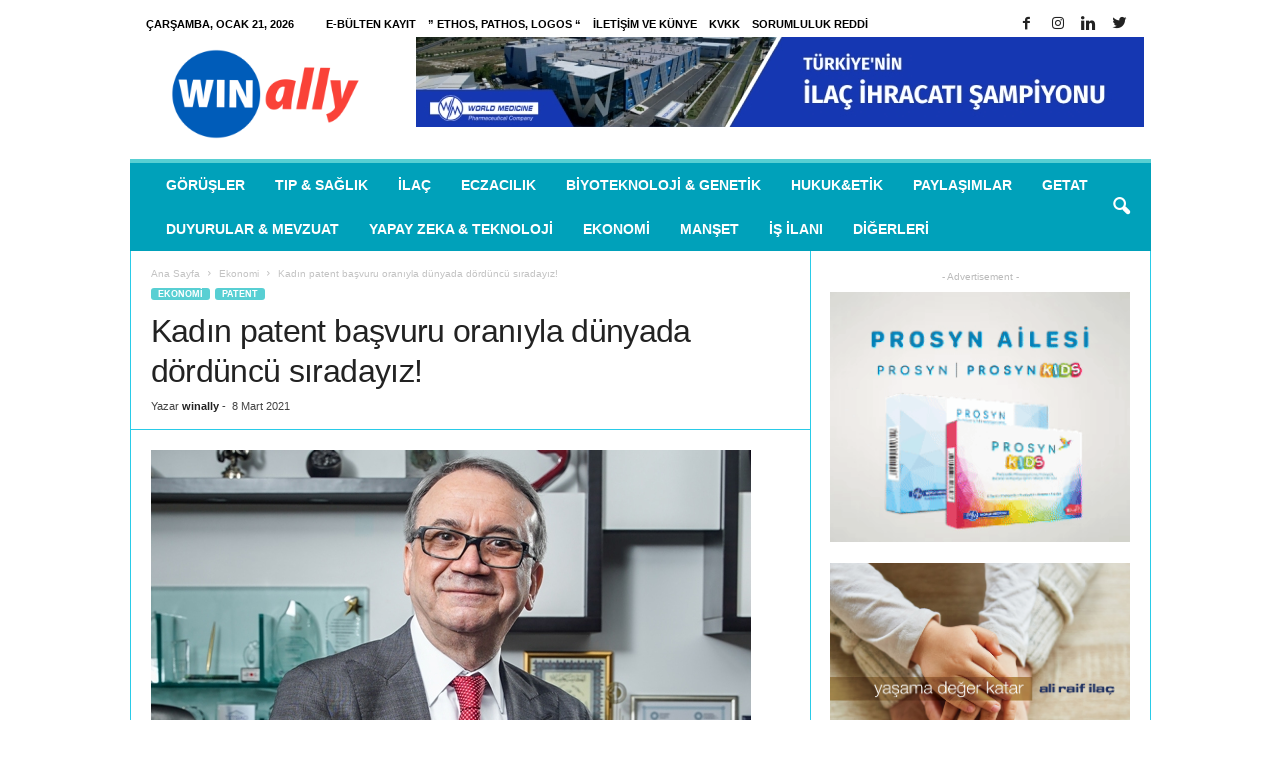

--- FILE ---
content_type: text/html; charset=UTF-8
request_url: https://www.winally.com/kadin-patent-basvuru-oraniyla-dunyada-dorduncu-siradayiz/
body_size: 23941
content:
<!doctype html >
<!--[if IE 8]><html class="ie8" lang="tr"> <![endif]-->
<!--[if IE 9]><html class="ie9" lang="tr"> <![endif]-->
<!--[if gt IE 8]><!--><html lang="tr"> <!--<![endif]--><head><script data-no-optimize="1" type="35546dd3f78b47436faa2f6a-text/javascript">var litespeed_docref=sessionStorage.getItem("litespeed_docref");litespeed_docref&&(Object.defineProperty(document,"referrer",{get:function(){return litespeed_docref}}),sessionStorage.removeItem("litespeed_docref"));</script> <title>Kadın patent başvuru oranıyla dünyada dördüncü sıradayız! | winally.com</title><meta charset="UTF-8" /><meta name="viewport" content="width=device-width, initial-scale=1.0"><link rel="icon" href="https://www.winally.com/wp-content/uploads/2024/10/cropped-WIN-ally.com-Logo-32x32.png" sizes="32x32"><link rel="pingback" href="https://www.winally.com/xmlrpc.php" /><libk rel="alternate" href="https://hobitoto.org/" hreflang="tr-TR" /><meta name='robots' content='max-image-preview:large' /> <script type="litespeed/javascript">var epic_ad_ajax_url="https://www.winally.com/?ajax-request=epic_ad"</script><meta property="og:image" content="https://www.winally.com/wp-content/uploads/2020/07/Kemal-Yamankaradeniz.jpg" /><meta name="author" content="winally"><link rel="icon" type="image/png" href="https://www.winally.com/wp-content/uploads/2024/10/cropped-WIN-ally.com-Logo-300x300.png"><link rel='dns-prefetch' href='//www.googletagmanager.com' /><link rel='dns-prefetch' href='//fonts.googleapis.com' /><link rel='dns-prefetch' href='//pagead2.googlesyndication.com' /><link rel="alternate" type="application/rss+xml" title="winally.com &raquo; akışı" href="https://www.winally.com/feed/" /><link rel="alternate" type="application/rss+xml" title="winally.com &raquo; yorum akışı" href="https://www.winally.com/comments/feed/" /><link rel="alternate" type="application/rss+xml" title="winally.com &raquo; Kadın patent başvuru oranıyla dünyada dördüncü sıradayız! yorum akışı" href="https://www.winally.com/kadin-patent-basvuru-oraniyla-dunyada-dorduncu-siradayiz/feed/" /><link rel="alternate" title="oEmbed (JSON)" type="application/json+oembed" href="https://www.winally.com/wp-json/oembed/1.0/embed?url=https%3A%2F%2Fwww.winally.com%2Fkadin-patent-basvuru-oraniyla-dunyada-dorduncu-siradayiz%2F" /><link rel="alternate" title="oEmbed (XML)" type="text/xml+oembed" href="https://www.winally.com/wp-json/oembed/1.0/embed?url=https%3A%2F%2Fwww.winally.com%2Fkadin-patent-basvuru-oraniyla-dunyada-dorduncu-siradayiz%2F&#038;format=xml" /><style id='wp-img-auto-sizes-contain-inline-css' type='text/css'>img:is([sizes=auto i],[sizes^="auto," i]){contain-intrinsic-size:3000px 1500px}
/*# sourceURL=wp-img-auto-sizes-contain-inline-css */</style><link data-optimized="2" rel="stylesheet" href="https://www.winally.com/wp-content/litespeed/css/8e77e236601923e6acb26a1115b2efb5.css?ver=fa5f4" /><style id='global-styles-inline-css' type='text/css'>:root{--wp--preset--aspect-ratio--square: 1;--wp--preset--aspect-ratio--4-3: 4/3;--wp--preset--aspect-ratio--3-4: 3/4;--wp--preset--aspect-ratio--3-2: 3/2;--wp--preset--aspect-ratio--2-3: 2/3;--wp--preset--aspect-ratio--16-9: 16/9;--wp--preset--aspect-ratio--9-16: 9/16;--wp--preset--color--black: #000000;--wp--preset--color--cyan-bluish-gray: #abb8c3;--wp--preset--color--white: #ffffff;--wp--preset--color--pale-pink: #f78da7;--wp--preset--color--vivid-red: #cf2e2e;--wp--preset--color--luminous-vivid-orange: #ff6900;--wp--preset--color--luminous-vivid-amber: #fcb900;--wp--preset--color--light-green-cyan: #7bdcb5;--wp--preset--color--vivid-green-cyan: #00d084;--wp--preset--color--pale-cyan-blue: #8ed1fc;--wp--preset--color--vivid-cyan-blue: #0693e3;--wp--preset--color--vivid-purple: #9b51e0;--wp--preset--gradient--vivid-cyan-blue-to-vivid-purple: linear-gradient(135deg,rgb(6,147,227) 0%,rgb(155,81,224) 100%);--wp--preset--gradient--light-green-cyan-to-vivid-green-cyan: linear-gradient(135deg,rgb(122,220,180) 0%,rgb(0,208,130) 100%);--wp--preset--gradient--luminous-vivid-amber-to-luminous-vivid-orange: linear-gradient(135deg,rgb(252,185,0) 0%,rgb(255,105,0) 100%);--wp--preset--gradient--luminous-vivid-orange-to-vivid-red: linear-gradient(135deg,rgb(255,105,0) 0%,rgb(207,46,46) 100%);--wp--preset--gradient--very-light-gray-to-cyan-bluish-gray: linear-gradient(135deg,rgb(238,238,238) 0%,rgb(169,184,195) 100%);--wp--preset--gradient--cool-to-warm-spectrum: linear-gradient(135deg,rgb(74,234,220) 0%,rgb(151,120,209) 20%,rgb(207,42,186) 40%,rgb(238,44,130) 60%,rgb(251,105,98) 80%,rgb(254,248,76) 100%);--wp--preset--gradient--blush-light-purple: linear-gradient(135deg,rgb(255,206,236) 0%,rgb(152,150,240) 100%);--wp--preset--gradient--blush-bordeaux: linear-gradient(135deg,rgb(254,205,165) 0%,rgb(254,45,45) 50%,rgb(107,0,62) 100%);--wp--preset--gradient--luminous-dusk: linear-gradient(135deg,rgb(255,203,112) 0%,rgb(199,81,192) 50%,rgb(65,88,208) 100%);--wp--preset--gradient--pale-ocean: linear-gradient(135deg,rgb(255,245,203) 0%,rgb(182,227,212) 50%,rgb(51,167,181) 100%);--wp--preset--gradient--electric-grass: linear-gradient(135deg,rgb(202,248,128) 0%,rgb(113,206,126) 100%);--wp--preset--gradient--midnight: linear-gradient(135deg,rgb(2,3,129) 0%,rgb(40,116,252) 100%);--wp--preset--font-size--small: 13px;--wp--preset--font-size--medium: 20px;--wp--preset--font-size--large: 36px;--wp--preset--font-size--x-large: 42px;--wp--preset--spacing--20: 0.44rem;--wp--preset--spacing--30: 0.67rem;--wp--preset--spacing--40: 1rem;--wp--preset--spacing--50: 1.5rem;--wp--preset--spacing--60: 2.25rem;--wp--preset--spacing--70: 3.38rem;--wp--preset--spacing--80: 5.06rem;--wp--preset--shadow--natural: 6px 6px 9px rgba(0, 0, 0, 0.2);--wp--preset--shadow--deep: 12px 12px 50px rgba(0, 0, 0, 0.4);--wp--preset--shadow--sharp: 6px 6px 0px rgba(0, 0, 0, 0.2);--wp--preset--shadow--outlined: 6px 6px 0px -3px rgb(255, 255, 255), 6px 6px rgb(0, 0, 0);--wp--preset--shadow--crisp: 6px 6px 0px rgb(0, 0, 0);}:where(.is-layout-flex){gap: 0.5em;}:where(.is-layout-grid){gap: 0.5em;}body .is-layout-flex{display: flex;}.is-layout-flex{flex-wrap: wrap;align-items: center;}.is-layout-flex > :is(*, div){margin: 0;}body .is-layout-grid{display: grid;}.is-layout-grid > :is(*, div){margin: 0;}:where(.wp-block-columns.is-layout-flex){gap: 2em;}:where(.wp-block-columns.is-layout-grid){gap: 2em;}:where(.wp-block-post-template.is-layout-flex){gap: 1.25em;}:where(.wp-block-post-template.is-layout-grid){gap: 1.25em;}.has-black-color{color: var(--wp--preset--color--black) !important;}.has-cyan-bluish-gray-color{color: var(--wp--preset--color--cyan-bluish-gray) !important;}.has-white-color{color: var(--wp--preset--color--white) !important;}.has-pale-pink-color{color: var(--wp--preset--color--pale-pink) !important;}.has-vivid-red-color{color: var(--wp--preset--color--vivid-red) !important;}.has-luminous-vivid-orange-color{color: var(--wp--preset--color--luminous-vivid-orange) !important;}.has-luminous-vivid-amber-color{color: var(--wp--preset--color--luminous-vivid-amber) !important;}.has-light-green-cyan-color{color: var(--wp--preset--color--light-green-cyan) !important;}.has-vivid-green-cyan-color{color: var(--wp--preset--color--vivid-green-cyan) !important;}.has-pale-cyan-blue-color{color: var(--wp--preset--color--pale-cyan-blue) !important;}.has-vivid-cyan-blue-color{color: var(--wp--preset--color--vivid-cyan-blue) !important;}.has-vivid-purple-color{color: var(--wp--preset--color--vivid-purple) !important;}.has-black-background-color{background-color: var(--wp--preset--color--black) !important;}.has-cyan-bluish-gray-background-color{background-color: var(--wp--preset--color--cyan-bluish-gray) !important;}.has-white-background-color{background-color: var(--wp--preset--color--white) !important;}.has-pale-pink-background-color{background-color: var(--wp--preset--color--pale-pink) !important;}.has-vivid-red-background-color{background-color: var(--wp--preset--color--vivid-red) !important;}.has-luminous-vivid-orange-background-color{background-color: var(--wp--preset--color--luminous-vivid-orange) !important;}.has-luminous-vivid-amber-background-color{background-color: var(--wp--preset--color--luminous-vivid-amber) !important;}.has-light-green-cyan-background-color{background-color: var(--wp--preset--color--light-green-cyan) !important;}.has-vivid-green-cyan-background-color{background-color: var(--wp--preset--color--vivid-green-cyan) !important;}.has-pale-cyan-blue-background-color{background-color: var(--wp--preset--color--pale-cyan-blue) !important;}.has-vivid-cyan-blue-background-color{background-color: var(--wp--preset--color--vivid-cyan-blue) !important;}.has-vivid-purple-background-color{background-color: var(--wp--preset--color--vivid-purple) !important;}.has-black-border-color{border-color: var(--wp--preset--color--black) !important;}.has-cyan-bluish-gray-border-color{border-color: var(--wp--preset--color--cyan-bluish-gray) !important;}.has-white-border-color{border-color: var(--wp--preset--color--white) !important;}.has-pale-pink-border-color{border-color: var(--wp--preset--color--pale-pink) !important;}.has-vivid-red-border-color{border-color: var(--wp--preset--color--vivid-red) !important;}.has-luminous-vivid-orange-border-color{border-color: var(--wp--preset--color--luminous-vivid-orange) !important;}.has-luminous-vivid-amber-border-color{border-color: var(--wp--preset--color--luminous-vivid-amber) !important;}.has-light-green-cyan-border-color{border-color: var(--wp--preset--color--light-green-cyan) !important;}.has-vivid-green-cyan-border-color{border-color: var(--wp--preset--color--vivid-green-cyan) !important;}.has-pale-cyan-blue-border-color{border-color: var(--wp--preset--color--pale-cyan-blue) !important;}.has-vivid-cyan-blue-border-color{border-color: var(--wp--preset--color--vivid-cyan-blue) !important;}.has-vivid-purple-border-color{border-color: var(--wp--preset--color--vivid-purple) !important;}.has-vivid-cyan-blue-to-vivid-purple-gradient-background{background: var(--wp--preset--gradient--vivid-cyan-blue-to-vivid-purple) !important;}.has-light-green-cyan-to-vivid-green-cyan-gradient-background{background: var(--wp--preset--gradient--light-green-cyan-to-vivid-green-cyan) !important;}.has-luminous-vivid-amber-to-luminous-vivid-orange-gradient-background{background: var(--wp--preset--gradient--luminous-vivid-amber-to-luminous-vivid-orange) !important;}.has-luminous-vivid-orange-to-vivid-red-gradient-background{background: var(--wp--preset--gradient--luminous-vivid-orange-to-vivid-red) !important;}.has-very-light-gray-to-cyan-bluish-gray-gradient-background{background: var(--wp--preset--gradient--very-light-gray-to-cyan-bluish-gray) !important;}.has-cool-to-warm-spectrum-gradient-background{background: var(--wp--preset--gradient--cool-to-warm-spectrum) !important;}.has-blush-light-purple-gradient-background{background: var(--wp--preset--gradient--blush-light-purple) !important;}.has-blush-bordeaux-gradient-background{background: var(--wp--preset--gradient--blush-bordeaux) !important;}.has-luminous-dusk-gradient-background{background: var(--wp--preset--gradient--luminous-dusk) !important;}.has-pale-ocean-gradient-background{background: var(--wp--preset--gradient--pale-ocean) !important;}.has-electric-grass-gradient-background{background: var(--wp--preset--gradient--electric-grass) !important;}.has-midnight-gradient-background{background: var(--wp--preset--gradient--midnight) !important;}.has-small-font-size{font-size: var(--wp--preset--font-size--small) !important;}.has-medium-font-size{font-size: var(--wp--preset--font-size--medium) !important;}.has-large-font-size{font-size: var(--wp--preset--font-size--large) !important;}.has-x-large-font-size{font-size: var(--wp--preset--font-size--x-large) !important;}
/*# sourceURL=global-styles-inline-css */</style><style id='classic-theme-styles-inline-css' type='text/css'>/*! This file is auto-generated */
.wp-block-button__link{color:#fff;background-color:#32373c;border-radius:9999px;box-shadow:none;text-decoration:none;padding:calc(.667em + 2px) calc(1.333em + 2px);font-size:1.125em}.wp-block-file__button{background:#32373c;color:#fff;text-decoration:none}
/*# sourceURL=/wp-includes/css/classic-themes.min.css */</style> <script type="litespeed/javascript" data-src="https://www.winally.com/wp-includes/js/jquery/jquery.min.js" id="jquery-core-js"></script> 
 <script type="litespeed/javascript" data-src="https://www.googletagmanager.com/gtag/js?id=G-HEHLYPXHDB" id="google_gtagjs-js"></script> <script id="google_gtagjs-js-after" type="litespeed/javascript">window.dataLayer=window.dataLayer||[];function gtag(){dataLayer.push(arguments)}
gtag("set","linker",{"domains":["www.winally.com"]});gtag("js",new Date());gtag("set","developer_id.dZTNiMT",!0);gtag("config","G-HEHLYPXHDB")</script> <link rel="https://api.w.org/" href="https://www.winally.com/wp-json/" /><link rel="alternate" title="JSON" type="application/json" href="https://www.winally.com/wp-json/wp/v2/posts/49093" /><link rel="EditURI" type="application/rsd+xml" title="RSD" href="https://www.winally.com/xmlrpc.php?rsd" /><meta name="generator" content="WordPress 6.9" /><link rel="canonical" href="https://www.winally.com/kadin-patent-basvuru-oraniyla-dunyada-dorduncu-siradayiz/" /><link rel='shortlink' href='https://www.winally.com/?p=49093' /><meta name="generator" content="Site Kit by Google 1.170.0" /><!--[if lt IE 9]><script src="https://html5shim.googlecode.com/svn/trunk/html5.js"></script><![endif]--><meta name="google-adsense-platform-account" content="ca-host-pub-2644536267352236"><meta name="google-adsense-platform-domain" content="sitekit.withgoogle.com"><meta name="generator" content="Powered by Visual Composer - drag and drop page builder for WordPress."/>
<!--[if lte IE 9]><link rel="stylesheet" type="text/css" href="https://www.winally.com/wp-content/plugins/js_composer/assets/css/vc_lte_ie9.min.css" media="screen"><![endif]-->
 <script type="litespeed/javascript">(function(w,d,s,l,i){w[l]=w[l]||[];w[l].push({'gtm.start':new Date().getTime(),event:'gtm.js'});var f=d.getElementsByTagName(s)[0],j=d.createElement(s),dl=l!='dataLayer'?'&l='+l:'';j.async=!0;j.src='https://www.googletagmanager.com/gtm.js?id='+i+dl;f.parentNode.insertBefore(j,f)})(window,document,'script','dataLayer','GTM-N8V3BC4')</script>  <script type="litespeed/javascript" data-src="https://pagead2.googlesyndication.com/pagead/js/adsbygoogle.js?client=ca-pub-7639612245614564&amp;host=ca-host-pub-2644536267352236" crossorigin="anonymous"></script>  <script type="litespeed/javascript">var tdBlocksArray=[];function tdBlock(){this.id='';this.block_type=1;this.atts='';this.td_column_number='';this.td_current_page=1;this.post_count=0;this.found_posts=0;this.max_num_pages=0;this.td_filter_value='';this.is_ajax_running=!1;this.td_user_action='';this.header_color='';this.ajax_pagination_infinite_stop=''}(function(){var htmlTag=document.getElementsByTagName("html")[0];if(navigator.userAgent.indexOf("MSIE 10.0")>-1){htmlTag.className+=' ie10'}
if(!!navigator.userAgent.match(/Trident.*rv\:11\./)){htmlTag.className+=' ie11'}
if(/(iPad|iPhone|iPod)/g.test(navigator.userAgent)){htmlTag.className+=' td-md-is-ios'}
var user_agent=navigator.userAgent.toLowerCase();if(user_agent.indexOf("android")>-1){htmlTag.className+=' td-md-is-android'}
if(-1!==navigator.userAgent.indexOf('Mac OS X')){htmlTag.className+=' td-md-is-os-x'}
if(/chrom(e|ium)/.test(navigator.userAgent.toLowerCase())){htmlTag.className+=' td-md-is-chrome'}
if(-1!==navigator.userAgent.indexOf('Firefox')){htmlTag.className+=' td-md-is-firefox'}
if(-1!==navigator.userAgent.indexOf('Safari')&&-1===navigator.userAgent.indexOf('Chrome')){htmlTag.className+=' td-md-is-safari'}
if(-1!==navigator.userAgent.indexOf('IEMobile')){htmlTag.className+=' td-md-is-iemobile'}})();var tdLocalCache={};(function(){"use strict";tdLocalCache={data:{},remove:function(resource_id){delete tdLocalCache.data[resource_id]},exist:function(resource_id){return tdLocalCache.data.hasOwnProperty(resource_id)&&tdLocalCache.data[resource_id]!==null},get:function(resource_id){return tdLocalCache.data[resource_id]},set:function(resource_id,cachedData){tdLocalCache.remove(resource_id);tdLocalCache.data[resource_id]=cachedData}}})();var td_viewport_interval_list=[{"limitBottom":767,"sidebarWidth":251},{"limitBottom":1023,"sidebarWidth":339}];var td_animation_stack_effect="type0";var tds_animation_stack=!0;var td_animation_stack_specific_selectors=".entry-thumb, img";var td_animation_stack_general_selectors=".td-animation-stack img, .post img";var td_ajax_url="https:\/\/www.winally.com\/wp-admin\/admin-ajax.php?td_theme_name=Newsmag&v=3.4";var td_get_template_directory_uri="https:\/\/www.winally.com\/wp-content\/themes\/Newsmag";var tds_snap_menu="smart_snap_always";var tds_logo_on_sticky="show";var tds_header_style="";var td_please_wait="L\u00fctfen Bekleyin...";var td_email_user_pass_incorrect="Kullan\u0131c\u0131 ad\u0131 veya \u015fifre yanl\u0131\u015f!";var td_email_user_incorrect="Email veya kullan\u0131c\u0131 ad\u0131 yanl\u0131\u015f!";var td_email_incorrect="Email yanl\u0131\u015f!";var tds_more_articles_on_post_enable="";var tds_more_articles_on_post_time_to_wait="";var tds_more_articles_on_post_pages_distance_from_top=0;var tds_theme_color_site_wide="#58cfd3";var tds_smart_sidebar="enabled";var tdThemeName="Newsmag";var td_magnific_popup_translation_tPrev="\u00d6nceki (Sol ok tu\u015fu)";var td_magnific_popup_translation_tNext="Sonraki (Sa\u011f ok tu\u015fu)";var td_magnific_popup_translation_tCounter="%curr% \/ %total%";var td_magnific_popup_translation_ajax_tError="%url% linkindeki i\u00e7erik y\u00fcklenemedi.";var td_magnific_popup_translation_image_tError="%curr% nolu imaj y\u00fcklenemedi.";var td_ad_background_click_link="";var td_ad_background_click_target=""</script> <style>body {
	background-color:#ffffff;
}
.td-header-border:before,
    .td-trending-now-title,
    .td_block_mega_menu .td_mega_menu_sub_cats .cur-sub-cat,
    .td-post-category:hover,
    .td-header-style-2 .td-header-sp-logo,
    .td-next-prev-wrap a:hover i,
    .page-nav .current,
    .widget_calendar tfoot a:hover,
    .td-footer-container .widget_search .wpb_button:hover,
    .td-scroll-up-visible,
    .dropcap,
    .td-category a,
    input[type="submit"]:hover,
    .td-post-small-box a:hover,
    .td-404-sub-sub-title a:hover,
    .td-rating-bar-wrap div,
    .td_top_authors .td-active .td-author-post-count,
    .td_top_authors .td-active .td-author-comments-count,
    .td_smart_list_3 .td-sml3-top-controls i:hover,
    .td_smart_list_3 .td-sml3-bottom-controls i:hover,
    .td_wrapper_video_playlist .td_video_controls_playlist_wrapper,
    .td-read-more a:hover,
    .td-login-wrap .btn,
    .td_display_err,
    .td-header-style-6 .td-top-menu-full,
    #bbpress-forums button:hover,
    #bbpress-forums .bbp-pagination .current,
    .bbp_widget_login .button:hover,
    .header-search-wrap .td-drop-down-search .btn:hover,
    .td-post-text-content .more-link-wrap:hover a,
    #buddypress div.item-list-tabs ul li > a span,
    #buddypress div.item-list-tabs ul li > a:hover span,
    #buddypress input[type=submit]:hover,
    #buddypress a.button:hover span,
    #buddypress div.item-list-tabs ul li.selected a span,
    #buddypress div.item-list-tabs ul li.current a span,
    #buddypress input[type=submit]:focus,
    .td-grid-style-3 .td-big-grid-post .td-module-thumb a:last-child:before,
    .td-grid-style-4 .td-big-grid-post .td-module-thumb a:last-child:before,
    .td-grid-style-5 .td-big-grid-post .td-module-thumb:after,
    .td_category_template_2 .td-category-siblings .td-category a:hover,
    .td-weather-week:before,
    .td-weather-information:before {
        background-color: #58cfd3;
    }

    @media (max-width: 767px) {
        .td-category a.td-current-sub-category {
            background-color: #58cfd3;
        }
    }

    .woocommerce .onsale,
    .woocommerce .woocommerce a.button:hover,
    .woocommerce-page .woocommerce .button:hover,
    .single-product .product .summary .cart .button:hover,
    .woocommerce .woocommerce .product a.button:hover,
    .woocommerce .product a.button:hover,
    .woocommerce .product #respond input#submit:hover,
    .woocommerce .checkout input#place_order:hover,
    .woocommerce .woocommerce.widget .button:hover,
    .woocommerce .woocommerce-message .button:hover,
    .woocommerce .woocommerce-error .button:hover,
    .woocommerce .woocommerce-info .button:hover,
    .woocommerce.widget .ui-slider .ui-slider-handle,
    .vc_btn-black:hover,
	.wpb_btn-black:hover,
	.item-list-tabs .feed:hover a,
	.td-smart-list-button:hover {
    	background-color: #58cfd3 !important;
    }

    .td-header-sp-top-menu .top-header-menu > .current-menu-item > a,
    .td-header-sp-top-menu .top-header-menu > .current-menu-ancestor > a,
    .td-header-sp-top-menu .top-header-menu > .current-category-ancestor > a,
    .td-header-sp-top-menu .top-header-menu > li > a:hover,
    .td-header-sp-top-menu .top-header-menu > .sfHover > a,
    .top-header-menu ul .current-menu-item > a,
    .top-header-menu ul .current-menu-ancestor > a,
    .top-header-menu ul .current-category-ancestor > a,
    .top-header-menu ul li > a:hover,
    .top-header-menu ul .sfHover > a,
    .sf-menu ul .td-menu-item > a:hover,
    .sf-menu ul .sfHover > a,
    .sf-menu ul .current-menu-ancestor > a,
    .sf-menu ul .current-category-ancestor > a,
    .sf-menu ul .current-menu-item > a,
    .td_module_wrap:hover .entry-title a,
    .td_mod_mega_menu:hover .entry-title a,
    .footer-email-wrap a,
    .widget a:hover,
    .td-footer-container .widget_calendar #today,
    .td-category-pulldown-filter a.td-pulldown-category-filter-link:hover,
    .td-load-more-wrap a:hover,
    .td-post-next-prev-content a:hover,
    .td-author-name a:hover,
    .td-author-url a:hover,
    .td_mod_related_posts:hover .entry-title a,
    .td-search-query,
    .header-search-wrap .td-drop-down-search .result-msg a:hover,
    .td_top_authors .td-active .td-authors-name a,
    .post blockquote p,
    .td-post-content blockquote p,
    .page blockquote p,
    .comment-list cite a:hover,
    .comment-list cite:hover,
    .comment-list .comment-reply-link:hover,
    a,
    .white-menu #td-header-menu .sf-menu > li > a:hover,
    .white-menu #td-header-menu .sf-menu > .current-menu-ancestor > a,
    .white-menu #td-header-menu .sf-menu > .current-menu-item > a,
    .td-stack-classic-blog .td-post-text-content .more-link-wrap:hover a,
    .td_quote_on_blocks,
    #bbpress-forums .bbp-forum-freshness a:hover,
    #bbpress-forums .bbp-topic-freshness a:hover,
    #bbpress-forums .bbp-forums-list li a:hover,
    #bbpress-forums .bbp-forum-title:hover,
    #bbpress-forums .bbp-topic-permalink:hover,
    #bbpress-forums .bbp-topic-started-by a:hover,
    #bbpress-forums .bbp-topic-started-in a:hover,
    #bbpress-forums .bbp-body .super-sticky li.bbp-topic-title .bbp-topic-permalink,
    #bbpress-forums .bbp-body .sticky li.bbp-topic-title .bbp-topic-permalink,
    #bbpress-forums #subscription-toggle a:hover,
    #bbpress-forums #favorite-toggle a:hover,
    .woocommerce-account .woocommerce-MyAccount-navigation a:hover,
    .widget_display_replies .bbp-author-name,
    .widget_display_topics .bbp-author-name,
    .archive .widget_archive .current,
    .archive .widget_archive .current a,
    .td-subcategory-header .td-category-siblings .td-subcat-dropdown a.td-current-sub-category,
    .td-subcategory-header .td-category-siblings .td-subcat-dropdown a:hover,
    .td-pulldown-filter-display-option:hover,
    .td-pulldown-filter-display-option .td-pulldown-filter-link:hover,
    .td_normal_slide .td-wrapper-pulldown-filter .td-pulldown-filter-list a:hover,
    #buddypress ul.item-list li div.item-title a:hover,
    .td_block_13 .td-pulldown-filter-list a:hover,
    .td_smart_list_8 .td-smart-list-dropdown-wrap .td-smart-list-button:hover,
    .td_smart_list_8 .td-smart-list-dropdown-wrap .td-smart-list-button:hover i,
    .td-sub-footer-container a:hover,
    .td-instagram-user a {
        color: #58cfd3;
    }

    .td-stack-classic-blog .td-post-text-content .more-link-wrap:hover a {
        outline-color: #58cfd3;
    }

    .td-mega-menu .wpb_content_element li a:hover,
    .td_login_tab_focus {
        color: #58cfd3 !important;
    }

    .td-next-prev-wrap a:hover i,
    .page-nav .current,
    .widget_tag_cloud a:hover,
    .post .td_quote_box,
    .page .td_quote_box,
    .td-login-panel-title,
    #bbpress-forums .bbp-pagination .current,
    .td_category_template_2 .td-category-siblings .td-category a:hover,
    .page-template-page-pagebuilder-latest .td-instagram-user {
        border-color: #58cfd3;
    }

    .td_wrapper_video_playlist .td_video_currently_playing:after,
    .item-list-tabs .feed:hover {
        border-color: #58cfd3 !important;
    }


    
    .td-pb-row [class*="td-pb-span"],
    .td-pb-border-top,
    .page-template-page-title-sidebar-php .td-page-content > .wpb_row:first-child,
    .td-post-sharing,
    .td-post-content,
    .td-post-next-prev,
    .author-box-wrap,
    .td-comments-title-wrap,
    .comment-list,
    .comment-respond,
    .td-post-template-5 header,
    .td-container,
    .wpb_content_element,
    .wpb_column,
    .wpb_row,
    .white-menu .td-header-container .td-header-main-menu,
    .td-post-template-1 .td-post-content,
    .td-post-template-4 .td-post-sharing-top,
    .td-header-style-6 .td-header-header .td-make-full,
    #disqus_thread,
    .page-template-page-pagebuilder-title-php .td-page-content > .wpb_row:first-child,
    .td-footer-container:before {
        border-color: #29cbe8;
    }
    .td-top-border {
        border-color: #29cbe8 !important;
    }
    .td-container-border:after,
    .td-next-prev-separator,
    .td-pb-row .wpb_column:before,
    .td-container-border:before,
    .td-main-content:before,
    .td-main-sidebar:before,
    .td-pb-row .td-pb-span4:nth-of-type(3):after,
    .td-pb-row .td-pb-span4:nth-last-of-type(3):after {
    	background-color: #29cbe8;
    }
    @media (max-width: 767px) {
    	.white-menu .td-header-main-menu {
      		border-color: #29cbe8;
      	}
    }



    
    .td-header-sp-top-menu .top-header-menu > li > a,
    .td-header-sp-top-menu .td_data_time,
    .td-header-sp-top-menu .td-weather-top-widget {
        color: #000000;
    }

    
    .td-header-main-menu {
        background-color: #00a1ba;
    }</style><link rel="manifest" href="/manifest.json?data=Bildirt"> <script type="litespeed/javascript">var uygulamaid="9328-6160-8733-5554-6489-6"</script> <script src="https://cdn2.bildirt.com/BildirtSDKfiles.js" defer type="35546dd3f78b47436faa2f6a-text/javascript"></script>  <script type="litespeed/javascript" data-src="https://www.googletagmanager.com/gtag/js?id=UA-121078096-1"></script> <script type="litespeed/javascript">window.dataLayer=window.dataLayer||[];function gtag(){dataLayer.push(arguments)}
gtag('js',new Date());gtag('config','UA-121078096-1')</script> <script type="application/ld+json">{
                            "@context": "http://schema.org",
                            "@type": "BreadcrumbList",
                            "itemListElement": [{
                            "@type": "ListItem",
                            "position": 1,
                                "item": {
                                "@type": "WebSite",
                                "@id": "https://www.winally.com/",
                                "name": "Ana Sayfa"                                               
                            }
                        },{
                            "@type": "ListItem",
                            "position": 2,
                                "item": {
                                "@type": "WebPage",
                                "@id": "https://www.winally.com/kategori/ekonomi/",
                                "name": "Ekonomi"
                            }
                        },{
                            "@type": "ListItem",
                            "position": 3,
                                "item": {
                                "@type": "WebPage",
                                "@id": "https://www.winally.com/kadin-patent-basvuru-oraniyla-dunyada-dorduncu-siradayiz/",
                                "name": "Kadın patent başvuru oranıyla dünyada dördüncü sıradayız!"                                
                            }
                        }    ]
                        }</script><link rel="icon" href="https://www.winally.com/wp-content/uploads/2024/10/cropped-WIN-ally.com-Logo-32x32.png" sizes="32x32" /><link rel="icon" href="https://www.winally.com/wp-content/uploads/2024/10/cropped-WIN-ally.com-Logo-192x192.png" sizes="192x192" /><link rel="apple-touch-icon" href="https://www.winally.com/wp-content/uploads/2024/10/cropped-WIN-ally.com-Logo-180x180.png" /><meta name="msapplication-TileImage" content="https://www.winally.com/wp-content/uploads/2024/10/cropped-WIN-ally.com-Logo-270x270.png" /><style id="jeg_dynamic_css" type="text/css" data-type="jeg_custom-css"></style><style type="text/css" id="wp-custom-css">body.td-animation-stack-type0 .td-animation-stack .entry-thumb, body.td-animation-stack-type0 .post img {
    opacity: 1 !important;
}</style><noscript><style type="text/css">.wpb_animate_when_almost_visible { opacity: 1; }</style></noscript></head><body class="wp-singular post-template-default single single-post postid-49093 single-format-standard wp-theme-Newsmag kadin-patent-basvuru-oraniyla-dunyada-dorduncu-siradayiz global-block-template-1 wpb-js-composer js-comp-ver-5.1.1 vc_responsive td-animation-stack-type0 td-boxed-layout" itemscope="itemscope" itemtype="https://schema.org/WebPage"><div class="td-scroll-up"><i class="td-icon-menu-up"></i></div><div class="td-menu-background"></div><div id="td-mobile-nav"><div class="td-mobile-container"><div class="td-menu-socials-wrap"><div class="td-menu-socials">
<span class="td-social-icon-wrap">
<a target="_blank" href="https://www.facebook.com/Winally/" title="Facebook">
<i class="td-icon-font td-icon-facebook"></i>
</a>
</span>
<span class="td-social-icon-wrap">
<a target="_blank" href="https://www.instagram.com/win_ally/" title="Instagram">
<i class="td-icon-font td-icon-instagram"></i>
</a>
</span>
<span class="td-social-icon-wrap">
<a target="_blank" href="https://www.linkedin.com/company/winally" title="Linkedin">
<i class="td-icon-font td-icon-linkedin"></i>
</a>
</span>
<span class="td-social-icon-wrap">
<a target="_blank" href="https://twitter.com/Winally_Com" title="Twitter">
<i class="td-icon-font td-icon-twitter"></i>
</a>
</span></div><div class="td-mobile-close">
<a href="#"><i class="td-icon-close-mobile"></i></a></div></div><div class="td-mobile-content"><div class="menu-td-demo-header-menu-container"><ul id="menu-td-demo-header-menu" class="td-mobile-main-menu"><li id="menu-item-158" class="menu-item menu-item-type-taxonomy menu-item-object-category menu-item-first menu-item-158"><a href="https://www.winally.com/kategori/gorusler/">Görüşler</a></li><li id="menu-item-161" class="menu-item menu-item-type-taxonomy menu-item-object-category menu-item-161"><a href="https://www.winally.com/kategori/tip-saglik/">Tıp &#038; Sağlık</a></li><li id="menu-item-159" class="menu-item menu-item-type-taxonomy menu-item-object-category menu-item-159"><a href="https://www.winally.com/kategori/ilac/">İlaç</a></li><li id="menu-item-15510" class="menu-item menu-item-type-taxonomy menu-item-object-category menu-item-15510"><a href="https://www.winally.com/kategori/eczacilik/">Eczacılık</a></li><li id="menu-item-15512" class="menu-item menu-item-type-taxonomy menu-item-object-category menu-item-15512"><a href="https://www.winally.com/kategori/biyoteknoloji-genetik/">Biyoteknoloji &amp; Genetik</a></li><li id="menu-item-15511" class="menu-item menu-item-type-taxonomy menu-item-object-category menu-item-15511"><a href="https://www.winally.com/kategori/hukuk-etik/">Hukuk&amp;Etik</a></li><li id="menu-item-40921" class="menu-item menu-item-type-taxonomy menu-item-object-category menu-item-40921"><a href="https://www.winally.com/kategori/paylasimlar/">Paylaşımlar</a></li><li id="menu-item-23698" class="menu-item menu-item-type-taxonomy menu-item-object-category menu-item-23698"><a href="https://www.winally.com/kategori/getat/">GETAT</a></li><li id="menu-item-14410" class="menu-item menu-item-type-taxonomy menu-item-object-category menu-item-14410"><a href="https://www.winally.com/kategori/duyurular-mevzuat/">Duyurular &#038; Mevzuat</a></li><li id="menu-item-16295" class="menu-item menu-item-type-taxonomy menu-item-object-category menu-item-16295"><a href="https://www.winally.com/kategori/yapay-zeka-ve-teknoloji/">Yapay Zeka &amp; Teknoloji</a></li><li id="menu-item-164" class="menu-item menu-item-type-taxonomy menu-item-object-category current-post-ancestor current-menu-parent current-post-parent menu-item-164"><a href="https://www.winally.com/kategori/ekonomi/">Ekonomi</a></li><li id="menu-item-68671" class="menu-item menu-item-type-taxonomy menu-item-object-category menu-item-68671"><a href="https://www.winally.com/kategori/manset/">Manşet</a></li><li id="menu-item-46659" class="menu-item menu-item-type-post_type menu-item-object-page menu-item-46659"><a href="https://www.winally.com/is_ilani/">İş İlanı</a></li><li id="menu-item-40804" class="menu-item menu-item-type-custom menu-item-object-custom menu-item-has-children menu-item-40804"><a>Diğerleri<i class="td-icon-menu-right td-element-after"></i></a><ul class="sub-menu"><li id="menu-item-16304" class="menu-item menu-item-type-taxonomy menu-item-object-category current-post-ancestor current-menu-parent current-post-parent menu-item-16304"><a href="https://www.winally.com/kategori/patent/">Patent</a></li><li id="menu-item-18512" class="menu-item menu-item-type-custom menu-item-object-custom menu-item-18512"><a href="https://www.winally.com/sosyal-tip/">Sosyal Tıp</a></li><li id="menu-item-45407" class="menu-item menu-item-type-post_type menu-item-object-page menu-item-45407"><a href="https://www.winally.com/e-bulten-kayit-formu/">e-Bülten Kayıt Formu</a></li><li id="menu-item-40559" class="menu-item menu-item-type-taxonomy menu-item-object-category menu-item-40559"><a href="https://www.winally.com/kategori/saglik_urunleri/">Sağlık Ürünleri</a></li></ul></li></ul></div></div></div></div><div class="td-search-background"></div><div class="td-search-wrap-mob"><div class="td-drop-down-search" aria-labelledby="td-header-search-button"><form method="get" class="td-search-form" action="https://www.winally.com/"><div class="td-search-close">
<a href="#"><i class="td-icon-close-mobile"></i></a></div><div role="search" class="td-search-input">
<span>Ara</span>
<input id="td-header-search-mob" type="text" value="" name="s" autocomplete="off" /></div></form><div id="td-aj-search-mob"></div></div></div><div id="td-outer-wrap"><div class="td-outer-container"><div class="td-header-container td-header-wrap td-header-style-1"><div class="td-header-row td-header-top-menu"><div class="td-top-bar-container top-bar-style-1"><div class="td-header-sp-top-menu"><div class="td_data_time"><div >Çarşamba, Ocak 21, 2026</div></div><div class="menu-top-container"><ul id="menu-td-demo-top-menu" class="top-header-menu"><li id="menu-item-45269" class="menu-item menu-item-type-post_type menu-item-object-page menu-item-first td-menu-item td-normal-menu menu-item-45269"><a href="https://www.winally.com/e-bulten-kayit-formu/">e-Bülten Kayıt</a></li><li id="menu-item-15623" class="menu-item menu-item-type-custom menu-item-object-custom td-menu-item td-normal-menu menu-item-15623"><a href="https://www.winally.com/hakkimizda/">&#8221; Ethos, Pathos, Logos &#8220;</a></li><li id="menu-item-34" class="menu-item menu-item-type-post_type menu-item-object-page td-menu-item td-normal-menu menu-item-34"><a href="https://www.winally.com/iletisim/">İletişim ve Künye</a></li><li id="menu-item-40971" class="menu-item menu-item-type-custom menu-item-object-custom td-menu-item td-normal-menu menu-item-40971"><a href="https://www.winally.com/kisisel-verilerin-korunmasi/">KVKK</a></li><li id="menu-item-75805" class="menu-item menu-item-type-post_type menu-item-object-page td-menu-item td-normal-menu menu-item-75805"><a href="https://www.winally.com/sorumluluk-reddi/">Sorumluluk Reddi</a></li></ul></div></div><div class="td-header-sp-top-widget">
<span class="td-social-icon-wrap">
<a target="_blank" href="https://www.facebook.com/Winally/" title="Facebook">
<i class="td-icon-font td-icon-facebook"></i>
</a>
</span>
<span class="td-social-icon-wrap">
<a target="_blank" href="https://www.instagram.com/win_ally/" title="Instagram">
<i class="td-icon-font td-icon-instagram"></i>
</a>
</span>
<span class="td-social-icon-wrap">
<a target="_blank" href="https://www.linkedin.com/company/winally" title="Linkedin">
<i class="td-icon-font td-icon-linkedin"></i>
</a>
</span>
<span class="td-social-icon-wrap">
<a target="_blank" href="https://twitter.com/Winally_Com" title="Twitter">
<i class="td-icon-font td-icon-twitter"></i>
</a>
</span></div></div></div><div class="td-header-row td-header-header"><div class="td-header-sp-logo">
<a class="td-main-logo" href="https://www.winally.com/">
<img data-lazyloaded="1" src="[data-uri]" width="300" height="119" class="td-retina-data" data-retina="https://www.winally.com/wp-content/uploads/2024/10/WIN-ally.com-Logo-300x119.png" data-src="https://www.winally.com/wp-content/uploads/2024/10/WIN-ally.com-Logo-300x119.png" alt=" WinAlly; Tıp, Sağlık, Eczacılık ve İlaç" title=" WinAlly; Tıp, Sağlık, Eczacılık ve İlaç"/>
<span class="td-visual-hidden">winally.com</span>
</a></div><div class="td-header-sp-rec"><div class="td-header-ad-wrap  td-ad-m td-ad-tp td-ad-p"><div class="td-a-rec td-a-rec-id-header  "><div class="epic_ad_elements epic_ad_shortcode"><div class="epic_ad_wrapper image-ad"><a href="https://worldmedicine.com.tr/" target="_blank" class="adlink image"><img data-lazyloaded="1" src="[data-uri]" width="728" height="90" data-src="https://www.winally.com/wp-content/uploads/2023/07/WorldeMedicine_TURKIYENIN-ILAC-IHRACATI-SAMPIYONU-jpeg.jpg" data-pin-no-hover="true"></a><a href="https://worldmedicine.com.tr/" target="_blank" class="adlink image_tab"><img data-lazyloaded="1" src="[data-uri]" width="728" height="90" data-src="https://www.winally.com/wp-content/uploads/2023/07/WorldeMedicine_TURKIYENIN-ILAC-IHRACATI-SAMPIYONU-jpeg.jpg" data-pin-no-hover="true"></a><a href="https://worldmedicine.com.tr/" target="_blank" class="adlink image_phone"><img data-lazyloaded="1" src="[data-uri]" width="728" height="90" data-src="https://www.winally.com/wp-content/uploads/2023/07/WorldeMedicine_TURKIYENIN-ILAC-IHRACATI-SAMPIYONU-jpeg.jpg" data-pin-no-hover="true"></a></div></div></div></div></div></div><div class="td-header-menu-wrap"><div class="td-header-row td-header-border td-header-main-menu"><div id="td-header-menu" role="navigation"><div id="td-top-mobile-toggle"><a href="#"><i class="td-icon-font td-icon-mobile"></i></a></div><div class="td-main-menu-logo td-logo-in-header">
<a  class="td-main-logo" href="https://www.winally.com/">
<img data-lazyloaded="1" src="[data-uri]" width="300" height="119" class="td-retina-data" data-retina="https://www.winally.com/wp-content/uploads/2024/10/WIN-ally.com-Logo-300x119.png" data-src="https://www.winally.com/wp-content/uploads/2024/10/WIN-ally.com-Logo-300x119.png" alt=" WinAlly; Tıp, Sağlık, Eczacılık ve İlaç" title=" WinAlly; Tıp, Sağlık, Eczacılık ve İlaç"/>
</a></div><div class="menu-td-demo-header-menu-container"><ul id="menu-td-demo-header-menu-1" class="sf-menu"><li class="menu-item menu-item-type-taxonomy menu-item-object-category menu-item-first td-menu-item td-normal-menu menu-item-158"><a href="https://www.winally.com/kategori/gorusler/">Görüşler</a></li><li class="menu-item menu-item-type-taxonomy menu-item-object-category td-menu-item td-normal-menu menu-item-161"><a href="https://www.winally.com/kategori/tip-saglik/">Tıp &#038; Sağlık</a></li><li class="menu-item menu-item-type-taxonomy menu-item-object-category td-menu-item td-normal-menu menu-item-159"><a href="https://www.winally.com/kategori/ilac/">İlaç</a></li><li class="menu-item menu-item-type-taxonomy menu-item-object-category td-menu-item td-normal-menu menu-item-15510"><a href="https://www.winally.com/kategori/eczacilik/">Eczacılık</a></li><li class="menu-item menu-item-type-taxonomy menu-item-object-category td-menu-item td-normal-menu menu-item-15512"><a href="https://www.winally.com/kategori/biyoteknoloji-genetik/">Biyoteknoloji &amp; Genetik</a></li><li class="menu-item menu-item-type-taxonomy menu-item-object-category td-menu-item td-normal-menu menu-item-15511"><a href="https://www.winally.com/kategori/hukuk-etik/">Hukuk&amp;Etik</a></li><li class="menu-item menu-item-type-taxonomy menu-item-object-category td-menu-item td-normal-menu menu-item-40921"><a href="https://www.winally.com/kategori/paylasimlar/">Paylaşımlar</a></li><li class="menu-item menu-item-type-taxonomy menu-item-object-category td-menu-item td-normal-menu menu-item-23698"><a href="https://www.winally.com/kategori/getat/">GETAT</a></li><li class="menu-item menu-item-type-taxonomy menu-item-object-category td-menu-item td-normal-menu menu-item-14410"><a href="https://www.winally.com/kategori/duyurular-mevzuat/">Duyurular &#038; Mevzuat</a></li><li class="menu-item menu-item-type-taxonomy menu-item-object-category td-menu-item td-normal-menu menu-item-16295"><a href="https://www.winally.com/kategori/yapay-zeka-ve-teknoloji/">Yapay Zeka &amp; Teknoloji</a></li><li class="menu-item menu-item-type-taxonomy menu-item-object-category current-post-ancestor current-menu-parent current-post-parent td-menu-item td-normal-menu menu-item-164"><a href="https://www.winally.com/kategori/ekonomi/">Ekonomi</a></li><li class="menu-item menu-item-type-taxonomy menu-item-object-category td-menu-item td-normal-menu menu-item-68671"><a href="https://www.winally.com/kategori/manset/">Manşet</a></li><li class="menu-item menu-item-type-post_type menu-item-object-page td-menu-item td-normal-menu menu-item-46659"><a href="https://www.winally.com/is_ilani/">İş İlanı</a></li><li class="menu-item menu-item-type-custom menu-item-object-custom menu-item-has-children td-menu-item td-normal-menu menu-item-40804"><a>Diğerleri</a><ul class="sub-menu"><li class="menu-item menu-item-type-taxonomy menu-item-object-category current-post-ancestor current-menu-parent current-post-parent td-menu-item td-normal-menu menu-item-16304"><a href="https://www.winally.com/kategori/patent/">Patent</a></li><li class="menu-item menu-item-type-custom menu-item-object-custom td-menu-item td-normal-menu menu-item-18512"><a href="https://www.winally.com/sosyal-tip/">Sosyal Tıp</a></li><li class="menu-item menu-item-type-post_type menu-item-object-page td-menu-item td-normal-menu menu-item-45407"><a href="https://www.winally.com/e-bulten-kayit-formu/">e-Bülten Kayıt Formu</a></li><li class="menu-item menu-item-type-taxonomy menu-item-object-category td-menu-item td-normal-menu menu-item-40559"><a href="https://www.winally.com/kategori/saglik_urunleri/">Sağlık Ürünleri</a></li></ul></li></ul></div></div><div class="td-search-wrapper"><div id="td-top-search"><div class="header-search-wrap"><div class="dropdown header-search">
<a id="td-header-search-button" href="#" role="button" class="dropdown-toggle " data-toggle="dropdown"><i class="td-icon-search"></i></a>
<a id="td-header-search-button-mob" href="#" role="button" class="dropdown-toggle " data-toggle="dropdown"><i class="td-icon-search"></i></a></div></div></div></div><div class="header-search-wrap"><div class="dropdown header-search"><div class="td-drop-down-search" aria-labelledby="td-header-search-button"><form method="get" class="td-search-form" action="https://www.winally.com/"><div role="search" class="td-head-form-search-wrap">
<input class="needsclick" id="td-header-search" type="text" value="" name="s" autocomplete="off" /><input class="wpb_button wpb_btn-inverse btn" type="submit" id="td-header-search-top" value="Ara" /></div></form><div id="td-aj-search"></div></div></div></div></div></div></div><div class="td-container td-post-template-default"><div class="td-container-border"><div class="td-pb-row"><div class="td-pb-span8 td-main-content" role="main"><div class="td-ss-main-content"><article id="post-49093" class="post-49093 post type-post status-publish format-standard has-post-thumbnail hentry category-ekonomi category-patent tag-kemal-yamankaradeniz tag-patent" itemscope itemtype="https://schema.org/Article"><div class="td-post-header td-pb-padding-side"><div class="entry-crumbs"><span><a title="" class="entry-crumb" href="https://www.winally.com/">Ana Sayfa</a></span> <i class="td-icon-right td-bread-sep"></i> <span><a title="Tüm içerikleri göster Ekonomi" class="entry-crumb" href="https://www.winally.com/kategori/ekonomi/">Ekonomi</a></span> <i class="td-icon-right td-bread-sep td-bred-no-url-last"></i> <span class="td-bred-no-url-last">Kadın patent başvuru oranıyla dünyada dördüncü sıradayız!</span></div><ul class="td-category"><li class="entry-category"><a  href="https://www.winally.com/kategori/ekonomi/">Ekonomi</a></li><li class="entry-category"><a  href="https://www.winally.com/kategori/patent/">Patent</a></li></ul><header><h1 class="entry-title">Kadın patent başvuru oranıyla dünyada dördüncü sıradayız!</h1><div class="meta-info"><div class="td-post-author-name"><div class="td-author-by">Yazar</div> <a href="https://www.winally.com/author/winally/">winally</a><div class="td-author-line"> -</div></div>                    <span class="td-post-date"><time class="entry-date updated td-module-date" datetime="2021-03-08T11:08:44+00:00" >8 Mart 2021</time></span></div></header></div><div class="td-post-content td-pb-padding-side"><div class="td-post-featured-image"><figure><a href="https://www.winally.com/wp-content/uploads/2020/07/Kemal-Yamankaradeniz.jpg" data-caption="Kemal Yamankaradeniz"><img data-lazyloaded="1" src="[data-uri]" width="600" height="400" class="entry-thumb td-modal-image" data-src="https://www.winally.com/wp-content/uploads/2020/07/Kemal-Yamankaradeniz.jpg" data-srcset="https://www.winally.com/wp-content/uploads/2020/07/Kemal-Yamankaradeniz.jpg 600w, https://www.winally.com/wp-content/uploads/2020/07/Kemal-Yamankaradeniz-300x200.jpg 300w" data-sizes="(max-width: 600px) 100vw, 600px" alt="" title="Kemal Yamankaradeniz"/></a><figcaption class="wp-caption-text">Kemal Yamankaradeniz</figcaption></figure></div><div class="td-a-rec td-a-rec-id-content_top  "><div class="epic_ad_elements epic_ad_shortcode"><div class="epic_ad_wrapper image-ad"><a href="https://travelplan.com.tr/" target="_blank" class="adlink image"><img data-lazyloaded="1" src="[data-uri]" width="728" height="90" data-src="https://www.winally.com/wp-content/uploads/2024/07/travel-plan_winally.jpg" data-pin-no-hover="true"></a><a href="https://travelplan.com.tr/" target="_blank" class="adlink image_tab"><img data-lazyloaded="1" src="[data-uri]" width="728" height="90" data-src="https://www.winally.com/wp-content/uploads/2024/07/travel-plan_winally.jpg" data-pin-no-hover="true"></a><a href="https://travelplan.com.tr/" target="_blank" class="adlink image_phone"><img data-lazyloaded="1" src="[data-uri]" width="728" height="90" data-src="https://www.winally.com/wp-content/uploads/2024/07/travel-plan_winally.jpg" data-pin-no-hover="true"></a></div></div></div><div class="jeg_share_top_container"><div class="jeg_share_button colored clearfix"><div class="jeg_sharelist type-1">
<a href="https://www.facebook.com/sharer.php?u=https%3A%2F%2Fwww.winally.com%2Fkadin-patent-basvuru-oraniyla-dunyada-dorduncu-siradayiz%2F" rel="nofollow" class="jeg_btn-facebook expanded">
<i class="fa fa-facebook-official"></i>
<span>Paylaş</span>
</a><a href="https://www.linkedin.com/shareArticle?url=https%3A%2F%2Fwww.winally.com%2Fkadin-patent-basvuru-oraniyla-dunyada-dorduncu-siradayiz%2F&title=Kad%C4%B1n+patent+ba%C5%9Fvuru+oran%C4%B1yla+d%C3%BCnyada+d%C3%B6rd%C3%BCnc%C3%BC+s%C4%B1raday%C4%B1z%21" rel="nofollow"  class="jeg_btn-linkedin expanded">
<i class="fa fa-linkedin"></i>
<span>Paylaş</span>
</a><a href="https://twitter.com/intent/tweet?text=Kad%C4%B1n+patent+ba%C5%9Fvuru+oran%C4%B1yla+d%C3%BCnyada+d%C3%B6rd%C3%BCnc%C3%BC+s%C4%B1raday%C4%B1z%21&url=https%3A%2F%2Fwww.winally.com%2Fkadin-patent-basvuru-oraniyla-dunyada-dorduncu-siradayiz%2F" rel="nofollow"  class="jeg_btn-twitter expanded">
<i class="fa fa-twitter"></i>
<span>Paylaş</span>
</a><a href="whatsapp://send?text=Kad%C4%B1n+patent+ba%C5%9Fvuru+oran%C4%B1yla+d%C3%BCnyada+d%C3%B6rd%C3%BCnc%C3%BC+s%C4%B1raday%C4%B1z%21%0Ahttps%3A%2F%2Fwww.winally.com%2Fkadin-patent-basvuru-oraniyla-dunyada-dorduncu-siradayiz%2F" rel="nofollow"  data-action="share/whatsapp/share"  class="jeg_btn-whatsapp expanded">
<i class="fa fa-whatsapp"></i>
<span>Paylaş</span>
</a></div></div></div><p><strong>Günümüzde kadınlar; sağlıktan, biyoteknolojiye, kozmetikten gıdaya birçok alanda yaptıkları buluşlarla hayatımızı kolaylaştırırken, patent tescillerinin gerçekleşmesiyle ülke ekonomisine de büyük oranda katkıda bulunuyor.</strong></p><p>Bulaşık makinesinden, gözlük camına, bebek bezinden, güvenlik sistemine kadar geçmişte yapılan birçok buluş kadınlar tarafından yapıldı. Bugün istatistiklere bakıldığında, kadın buluşçuların erkeklere oranla sayıları düşük olsa da, yıllar geçtikçe artıyor olması umut verici.</p><div class="td-a-rec td-a-rec-id-content_inline  "><div class="epic_ad_elements epic_ad_shortcode"><div class="epic_ad_wrapper image-ad"><a href="https://www.kocakfarma.com/" target="_blank" class="adlink image"><img data-lazyloaded="1" src="[data-uri]" width="2560" height="316" data-src="https://www.winally.com/wp-content/uploads/2026/01/Kocak-farma-55.-yil-banner-2026-scaled.jpg" data-pin-no-hover="true"></a><a href="https://www.kocakfarma.com/" target="_blank" class="adlink image_tab"><img data-lazyloaded="1" src="[data-uri]" width="2560" height="316" data-src="https://www.winally.com/wp-content/uploads/2026/01/Kocak-farma-55.-yil-banner-2026-scaled.jpg" data-pin-no-hover="true"></a><a href="https://www.kocakfarma.com/" target="_blank" class="adlink image_phone"><img data-lazyloaded="1" src="[data-uri]" width="2560" height="316" data-src="https://www.winally.com/wp-content/uploads/2026/01/Kocak-farma-55.-yil-banner-2026-scaled.jpg" data-pin-no-hover="true"></a></div></div></div><p>Dünya Fikri Mülkiyet Örgütü’nün (WIPO) 2020 raporuna göre, 2005 yılında dünyada PCT başvurularında kadın buluşçuların oranı yüzde 11,8 iken, bu sayı 2019’da yüzde 18,7 ye yükseldi.</p><p>Ülkeler göre farklılık göstermekle birlikte, 2019 yılında gerçekleştirilen PCT başvurularının tamamı dikkate alındığında, kadın buluşçuların toplam buluşçu sayısı içerisindeki oranında, Çin, % 32,4 ile ilk sırada yer alıyor. İkinci sırada yüzde % 27,3 ile Güney Kore, yüzde % 19,9 ile Avusturalya üçüncü sırada yer alıyor. Türkiye ise % 19,3 kadın buluşçu oranı ile dördüncü sırada yer almaktadır. Bununla birlikte, başvurular tek tek değerlendirildiğinde, buluşçular arasında en az bir kadın buluşçunun bulunduğu başvurularda ise, Çin %55,2 oranla yine ilk sırada yer alırken, Türkiye %30,6 oran ile sekizinci sırada yer alıyor.</p><p>Son yıllarda dünyada kadınların buluş yaptığı alanlara baktığımızda ise, ilk sırada Biyoteknoloji, ikinci sırada Eczacılık, üçüncü sırada ise Gıda Kimyası yer alıyor.</p><p><strong>Kadın buluşçu sayılarının artması,</strong></p><p>Kadınların başvuru oranlarında ilerleme kaydedilmiş olsa da, bu artış aynı oranda devam ederse 2070 yılına kadar başvurularda cinsiyet eşitliğine ulaşılması çok kolay görünmüyor.</p><p>Araştırmacılar, aradaki farkın; kadınların bilim, teknoloji, mühendislik ve matematik (STEM)  alanlarında kariyer yapmadıklarından kaynaklandığını söylüyor. Bunun da en büyük nedeni bu alandan mezun olan kadın sayısının az olması.</p><p>Bu konuda Türkiye, Avrupa’daki ülkelerden oldukça avantajlı durumda. Teknoloji kariyer platformu Honeypot’un, teknoloji sektöründe kadın istihdamına yönelik yayınladığı araştırma raporunda Türkiye, STEM bölümlerinden mezun olan kız öğrenci oranının en yüksek olduğu ülke olarak görünüyor. Türkiye’de STEM mezunlarının yüzde 37.11’ini kız öğrenciler oluşturuyor. Bu da Türkiye’de yakın gelecekte gerçekleştirilen patent başvurularında kadınların sayılarının artacağını gösteriyor.</p><p>38 yıldır tüm dünyada Sınai Haklar alanında hizmet veren Destek Patent Yönetim Kurulu Başkanı Kemal Yamankaradeniz; “Patent’in ülke ekonomisine sağladığı katma değeri göz önünde bulundurursak, Türk bilim insanlarının yaptığı buluşların korunması Ar-Ge çalışmalarının patentlenmesi büyük önem taşıyor. 1983 yılından bu yana bilim insanlarımızın kazandırdığı buluşları çok önemsiyor ve diğer bilim insanlarımızı da bu noktada teşvik etmeyi arzu ediyoruz. Birçok kadın buluşçumuzun, hem yurtiçi hem yurtdışında patent tescil süreçlerini yürütmek bizi çok gururlandırıyor. Kız çocuklarımızı bilim, teknoloji, mühendislik ve matematik alanlarında eğitim almaları ve bu alanda kariyer yapmalarının kadın buluşçu sayımızı çok daha ileri seviyelere taşıyacağına inanıyoruz.” dedi.</p><p>Yamankaradeniz, son yıllarda Destek Patent tarafından patent tescil süreçleri gerçekleştirilen ve patentleri ticarileşen kadın girişimcilere dikkat çekti.</p><p><strong>BEE’O Propolis’in Uluslararası Yolculuğu..</strong></p><p>BEE’O Propolis; Gıda Yüksek Mühendisi Propolis Uzmanı Aslı Elif Tanuğur Samancı, Ziraat Yüksek Mühendisi Arıcılık Uzmanı Taylan Samancı ve İstanbul Teknik Üniversitesi Gıda Mühendisliği bölümünde öğretim üyesi Prof. Dr. Dilek Boyacıoğlu tarafından, 2013 yılında İstanbul Teknik Üniversitesi ARI Teknokent’te kurulmuştur. Türkiye’de daha önce üretilmeyen propolisi, yine Türkiye’de bir ilk olan “Sözleşmeli Arıcılık” modeli ile üretmek adına yola çıkmışlardır. Oğlunun bağışıklık sorunu neticesinde bu işe baş koyan Aslı Elif Tanuğur Samancı, bu vesile ile ülkemize Çin&#8217;den ithal edilen propolisin yerli üretimine öncülük etmiştir. İTÜ ARI Teknokent’te geliştirdiği özütleme yöntemi ile Ar-Ge, inovasyon, girişimcilik ve ihracat alanlarında 16’sı uluslararası toplam 37 farklı ödüle layık görülmüştür. Arı ürünleri alanındaki uzmanlığı ile yurt içinde BEE&#8217;O ve BEE’O UP, yurt dışında ise BEE&amp;YOU markasıyla, propolis, arı sütü, polen, arı ekmeği ve ham bal; ayrıca arı ürünleri içeren %100 doğal karışımlar, tabletler, damlalar, spreyler üretmektedir. Ürünlerini, Amerika, Güney Kore, Almanya, Hollanda, Belçika, Avusturya, İsveç, İngiltere, Fransa, Kıbrıs, Birleşik Arap Emirlikleri, Katar ve Suudi Arabistan’a ihraç etmekte ve Anadolu propolisini bir dünya markası yapma yolunda emin adımlarla ilerlemektedir. 5000 sözleşmeli arıcı, 500.000 arı kovanı, 6000 metrekarelik tesisi ve 200 kişilik uzman kadrosu ile Türkiye’nin en büyük propolis üreticisidir.</p><p><strong>“Art de Hule” Hülya Kayhan</strong></p><p>Uzman Eczacı Hülya Kayhan, uçucu yağlar ve sabit yağlar ile hazırlanan tıbbi aromaterapi formüllerini toplum sağlığının yararına sunmak amacıyla geliştirdiği ürünlerinin önce patentlerini tescil ettirdi, daha sonra tüm Türkiye’de  “ Art de Huile” markasıyla satışa sundu. Tüm dünyada ses getirecek yeni projelerin de yakında duyurulacağını açıklayan Hülya Hanım’ın markasının bu başarılı girişimi ile Fransa’da yapılan uluslararası BID Kalite Kongresi’nde Altın Kategorisi’nde Dünya Toplam Kalite ve İnovasyon ödülüne layık görüldü.” diye ekledi.</p><p>Yamankaradeniz sözlerine şu şekilde devam etti; “Ülkemizde bu örnekler gibi daha bir çok örnek var. Fikrini geleceğe taşımak isteyen kadın girişimcilerimize bu başarı hikayelerinin rol model olmasını arzu ediyor, ülkemizin küresel anlamda rekabet gücünü ve marka değerini artırabilmek için kadın girişimcilerimizin ekonomiye katılımının çok önemli olduğuna inanıyoruz.”</p><div class="td-a-rec td-a-rec-id-content_bottom  "><div class="epic_ad_elements epic_ad_shortcode"><div class="epic_ad_wrapper image-ad"><a href="https://www.atabay.com/" target="_blank" class="adlink image"><img data-lazyloaded="1" src="[data-uri]" width="729" height="92" data-src="https://www.winally.com/wp-content/uploads/2025/12/atabay-ilac-2025.jpg" data-pin-no-hover="true"></a><a href="https://www.atabay.com/" target="_blank" class="adlink image_tab"><img data-lazyloaded="1" src="[data-uri]" width="729" height="92" data-src="https://www.winally.com/wp-content/uploads/2025/12/atabay-ilac-2025.jpg" data-pin-no-hover="true"></a><a href="https://www.atabay.com/" target="_blank" class="adlink image_phone"><img data-lazyloaded="1" src="[data-uri]" width="729" height="92" data-src="https://www.winally.com/wp-content/uploads/2025/12/atabay-ilac-2025.jpg" data-pin-no-hover="true"></a></div></div></div></div><footer><div class="td-post-source-tags td-pb-padding-side"><ul class="td-tags td-post-small-box clearfix"><li><span>Etiketler</span></li><li><a href="https://www.winally.com/etiket/kemal-yamankaradeniz/">Kemal Yamankaradeniz</a></li><li><a href="https://www.winally.com/etiket/patent/">patent</a></li></ul></div><div class="td-block-row td-post-next-prev"><div class="td-block-span6 td-post-prev-post"><div class="td-post-next-prev-content"><span>Önceki İçerik</span><a href="https://www.winally.com/kadina-siddet-sistematik-bir-sekilde-artiyor/">Kadına Şiddet Sistematik Bir Şekilde Artıyor</a></div></div><div class="td-next-prev-separator"></div><div class="td-block-span6 td-post-next-post"><div class="td-post-next-prev-content"><span>Sonraki İçerik</span><a href="https://www.winally.com/covid-19-klinik-arastirmalarinin-ucte-birinden-daha-azi-kadinlar-tarafindan-yonetiliyor/">COVID-19 klinik araştırmalarının üçte birinden daha azı kadınlar tarafından yönetiliyor!</a></div></div></div><div class="td-author-name vcard author" style="display: none"><span class="fn"><a href="https://www.winally.com/author/winally/">winally</a></span></div>	        <span style="display: none;" itemprop="author" itemscope itemtype="https://schema.org/Person"><meta itemprop="name" content="winally"></span><meta itemprop="datePublished" content="2021-03-08T11:08:44+00:00"><meta itemprop="dateModified" content="2021-03-08T11:08:44+03:00"><meta itemscope itemprop="mainEntityOfPage" itemType="https://schema.org/WebPage" itemid="https://www.winally.com/kadin-patent-basvuru-oraniyla-dunyada-dorduncu-siradayiz/"/><span style="display: none;" itemprop="publisher" itemscope itemtype="https://schema.org/Organization"><span style="display: none;" itemprop="logo" itemscope itemtype="https://schema.org/ImageObject"><meta itemprop="url" content="https://www.winally.com/wp-content/uploads/2024/10/WIN-ally.com-Logo-300x119.png"></span><meta itemprop="name" content="winally.com"></span><meta itemprop="headline " content="Kadın patent başvuru oranıyla dünyada dördüncü sıradayız!"><span style="display: none;" itemprop="image" itemscope itemtype="https://schema.org/ImageObject"><meta itemprop="url" content="https://www.winally.com/wp-content/uploads/2020/07/Kemal-Yamankaradeniz.jpg"><meta itemprop="width" content="600"><meta itemprop="height" content="400"></span></footer></article>  <script type="litespeed/javascript">var block_td_uid_5_69703b061ed2e=new tdBlock();block_td_uid_5_69703b061ed2e.id="td_uid_5_69703b061ed2e";block_td_uid_5_69703b061ed2e.atts='{"limit":3,"sort":"","post_ids":"","tag_slug":"","autors_id":"","installed_post_types":"","category_id":"","category_ids":"","custom_title":"","custom_url":"","show_child_cat":"","sub_cat_ajax":"","ajax_pagination":"next_prev","header_color":"","header_text_color":"","ajax_pagination_infinite_stop":"","td_column_number":3,"td_ajax_preloading":"","td_ajax_filter_type":"td_custom_related","td_ajax_filter_ids":"","td_filter_default_txt":"T\u00fcm\u00fc1","color_preset":"","border_top":"","class":"td_uid_5_69703b061ed2e_rand","el_class":"","offset":"","css":"","tdc_css":"","tdc_css_class":"td_uid_5_69703b061ed2e_rand","live_filter":"cur_post_same_tags","live_filter_cur_post_id":49093,"live_filter_cur_post_author":"2","block_template_id":""}';block_td_uid_5_69703b061ed2e.td_column_number="3";block_td_uid_5_69703b061ed2e.block_type="td_block_related_posts";block_td_uid_5_69703b061ed2e.post_count="3";block_td_uid_5_69703b061ed2e.found_posts="65";block_td_uid_5_69703b061ed2e.header_color="";block_td_uid_5_69703b061ed2e.ajax_pagination_infinite_stop="";block_td_uid_5_69703b061ed2e.max_num_pages="22";tdBlocksArray.push(block_td_uid_5_69703b061ed2e)</script><div class="td_block_wrap td_block_related_posts td_uid_5_69703b061ed2e_rand td_with_ajax_pagination td-pb-border-top td_block_template_1"  data-td-block-uid="td_uid_5_69703b061ed2e" ><h4 class="td-related-title"><a id="td_uid_6_69703b0620f48" class="td-related-left td-cur-simple-item" data-td_filter_value="" data-td_block_id="td_uid_5_69703b061ed2e" href="#">İlgili Haberler</a><a id="td_uid_7_69703b0620f4c" class="td-related-right" data-td_filter_value="td_related_more_from_author" data-td_block_id="td_uid_5_69703b061ed2e" href="#">Yazarın Diğer İçerikleri</a></h4><div id=td_uid_5_69703b061ed2e class="td_block_inner"><div class="td-related-row"><div class="td-related-span4"><div class="td_module_related_posts td-animation-stack td_mod_related_posts"><div class="td-module-image"><div class="td-module-thumb"><a href="https://www.winally.com/akademiden-kuresel-pazara/" rel="bookmark" title="Akademiden Küresel Pazara"><img data-lazyloaded="1" src="[data-uri]" width="238" height="178" class="entry-thumb" data-src="https://www.winally.com/wp-content/uploads/2026/01/Selim-Unlu-Ersoy-Kocabicak-238x178.jpg" data-srcset="https://www.winally.com/wp-content/uploads/2026/01/Selim-Unlu-Ersoy-Kocabicak-238x178.jpg 238w, https://www.winally.com/wp-content/uploads/2026/01/Selim-Unlu-Ersoy-Kocabicak-80x60.jpg 80w, https://www.winally.com/wp-content/uploads/2026/01/Selim-Unlu-Ersoy-Kocabicak-100x75.jpg 100w, https://www.winally.com/wp-content/uploads/2026/01/Selim-Unlu-Ersoy-Kocabicak-180x135.jpg 180w" data-sizes="(max-width: 238px) 100vw, 238px" alt="" title="Akademiden Küresel Pazara"/></a></div>                <a href="https://www.winally.com/kategori/manset/" class="td-post-category">Manşet</a></div><div class="item-details"><h3 class="entry-title td-module-title"><a href="https://www.winally.com/akademiden-kuresel-pazara/" rel="bookmark" title="Akademiden Küresel Pazara">Akademiden Küresel Pazara</a></h3></div></div></div><div class="td-related-span4"><div class="td_module_related_posts td-animation-stack td_mod_related_posts"><div class="td-module-image"><div class="td-module-thumb"><a href="https://www.winally.com/novo-nordiskten-cinde-dev-patent-zaferi-inovasyon-kazandi/" rel="bookmark" title="Novo Nordisk’ten Çin’de Dev Patent Zaferi: İnovasyon Kazandı!"><img data-lazyloaded="1" src="[data-uri]" width="238" height="178" class="entry-thumb" data-src="https://www.winally.com/wp-content/uploads/2018/01/patent-law-hukuk-238x178.jpg" data-srcset="https://www.winally.com/wp-content/uploads/2018/01/patent-law-hukuk-238x178.jpg 238w, https://www.winally.com/wp-content/uploads/2018/01/patent-law-hukuk-80x60.jpg 80w, https://www.winally.com/wp-content/uploads/2018/01/patent-law-hukuk-100x75.jpg 100w, https://www.winally.com/wp-content/uploads/2018/01/patent-law-hukuk-180x135.jpg 180w" data-sizes="(max-width: 238px) 100vw, 238px" alt="" title="Novo Nordisk’ten Çin’de Dev Patent Zaferi: İnovasyon Kazandı!"/></a></div>                <a href="https://www.winally.com/kategori/ilac/" class="td-post-category">İlaç</a></div><div class="item-details"><h3 class="entry-title td-module-title"><a href="https://www.winally.com/novo-nordiskten-cinde-dev-patent-zaferi-inovasyon-kazandi/" rel="bookmark" title="Novo Nordisk’ten Çin’de Dev Patent Zaferi: İnovasyon Kazandı!">Novo Nordisk’ten Çin’de Dev Patent Zaferi: İnovasyon Kazandı!</a></h3></div></div></div><div class="td-related-span4"><div class="td_module_related_posts td-animation-stack td_mod_related_posts"><div class="td-module-image"><div class="td-module-thumb"><a href="https://www.winally.com/abde-ilac-pazarinda-munhasirlik-sureleri-kisaliyor-yeni-paket-rekabeti-artiriyor-erisimi-kolaylastiriyor/" rel="bookmark" title="AB’de İlaç Pazarında Münhasırlık Süreleri Kısalıyor: Yeni Paket Rekabeti Artırıyor, Erişimi Kolaylaştırıyor"><img data-lazyloaded="1" src="[data-uri]" width="238" height="178" class="entry-thumb" data-src="https://www.winally.com/wp-content/uploads/2020/03/ab-avrupa-birliği-238x178.jpg" data-srcset="https://www.winally.com/wp-content/uploads/2020/03/ab-avrupa-birliği-238x178.jpg 238w, https://www.winally.com/wp-content/uploads/2020/03/ab-avrupa-birliği-80x60.jpg 80w, https://www.winally.com/wp-content/uploads/2020/03/ab-avrupa-birliği-100x75.jpg 100w, https://www.winally.com/wp-content/uploads/2020/03/ab-avrupa-birliği-180x135.jpg 180w" data-sizes="(max-width: 238px) 100vw, 238px" alt="" title="AB’de İlaç Pazarında Münhasırlık Süreleri Kısalıyor: Yeni Paket Rekabeti Artırıyor, Erişimi Kolaylaştırıyor"/></a></div>                <a href="https://www.winally.com/kategori/ilac/" class="td-post-category">İlaç</a></div><div class="item-details"><h3 class="entry-title td-module-title"><a href="https://www.winally.com/abde-ilac-pazarinda-munhasirlik-sureleri-kisaliyor-yeni-paket-rekabeti-artiriyor-erisimi-kolaylastiriyor/" rel="bookmark" title="AB’de İlaç Pazarında Münhasırlık Süreleri Kısalıyor: Yeni Paket Rekabeti Artırıyor, Erişimi Kolaylaştırıyor">AB’de İlaç Pazarında Münhasırlık Süreleri Kısalıyor: Yeni Paket Rekabeti Artırıyor, Erişimi Kolaylaştırıyor</a></h3></div></div></div></div></div><div class="td-next-prev-wrap"><a href="#" class="td-ajax-prev-page ajax-page-disabled" id="prev-page-td_uid_5_69703b061ed2e" data-td_block_id="td_uid_5_69703b061ed2e"><i class="td-icon-font td-icon-menu-left"></i></a><a href="#"  class="td-ajax-next-page" id="next-page-td_uid_5_69703b061ed2e" data-td_block_id="td_uid_5_69703b061ed2e"><i class="td-icon-font td-icon-menu-right"></i></a></div></div><div class="comments" id="comments"><div id="respond" class="comment-respond"><h3 id="reply-title" class="comment-reply-title">CEVAP VER <small><a rel="nofollow" id="cancel-comment-reply-link" href="/kadin-patent-basvuru-oraniyla-dunyada-dorduncu-siradayiz/#respond" style="display:none;">İptal</a></small></h3><p class="must-log-in td-login-comment"><a class="td-login-modal-js" data-effect="mpf-td-login-effect" href="https://www.winally.com/wp-login.php?redirect_to=https%3A%2F%2Fwww.winally.com%2Fkadin-patent-basvuru-oraniyla-dunyada-dorduncu-siradayiz%2F">Yorum Yapmak İçin Giriş Yapın </a></p></div></div></div></div><div class="td-pb-span4 td-main-sidebar" role="complementary"><div class="td-ss-main-sidebar"><div class="td-a-rec td-a-rec-id-sidebar  "><span class="td-adspot-title">- Advertisement -</span><center><div style="width: 300px;"><div class="epic_ad_elements epic_ad_shortcode"><div class="epic_ad_wrapper image-ad"><a href="https://worldmedicine.com.tr/tr/products/vitamins?letter=P#" target="_blank" class="adlink image"><img data-lazyloaded="1" src="[data-uri]" width="288" height="240" data-src="https://www.winally.com/wp-content/uploads/2025/06/PROSYN-300x250-1.gif" data-pin-no-hover="true"></a><a href="https://worldmedicine.com.tr/tr/products/vitamins?letter=P#" target="_blank" class="adlink image_tab"><img data-lazyloaded="1" src="[data-uri]" width="288" height="240" data-src="https://www.winally.com/wp-content/uploads/2025/06/PROSYN-300x250-1.gif" data-pin-no-hover="true"></a><a href="https://worldmedicine.com.tr/tr/products/vitamins?letter=P#" target="_blank" class="adlink image_phone"><img data-lazyloaded="1" src="[data-uri]" width="288" height="240" data-src="https://www.winally.com/wp-content/uploads/2025/06/PROSYN-300x250-1.gif" data-pin-no-hover="true"></a></div></div><br><div class="epic_ad_elements epic_ad_shortcode"><div class="epic_ad_wrapper image-ad"><a href="https://www.aliraif.com.tr/" target="_blank" class="adlink image"><img data-lazyloaded="1" src="[data-uri]" width="1250" height="1042" data-src="https://www.winally.com/wp-content/uploads/2025/04/ali-raif_.jpg" data-pin-no-hover="true"></a><a href="https://www.aliraif.com.tr/" target="_blank" class="adlink image_tab"><img data-lazyloaded="1" src="[data-uri]" width="1250" height="1042" data-src="https://www.winally.com/wp-content/uploads/2025/04/ali-raif_.jpg" data-pin-no-hover="true"></a><a href="https://www.aliraif.com.tr/" target="_blank" class="adlink image_phone"><img data-lazyloaded="1" src="[data-uri]" width="1250" height="1042" data-src="https://www.winally.com/wp-content/uploads/2025/04/ali-raif_.jpg" data-pin-no-hover="true"></a></div></div><br><div class="epic_ad_elements epic_ad_shortcode"><div class="epic_ad_wrapper image-ad"><a href="https://www.amgen.com.tr/" target="_blank" class="adlink image"><img data-lazyloaded="1" src="[data-uri]" width="300" height="250" data-src="https://www.winally.com/wp-content/uploads/2023/05/Amgen-mayis-2023.png.webp" data-pin-no-hover="true"></a><a href="https://www.amgen.com.tr/" target="_blank" class="adlink image_tab"><img data-lazyloaded="1" src="[data-uri]" width="300" height="250" data-src="https://www.winally.com/wp-content/uploads/2023/05/Amgen-mayis-2023.png.webp" data-pin-no-hover="true"></a><a href="https://www.amgen.com.tr/" target="_blank" class="adlink image_phone"><img data-lazyloaded="1" src="[data-uri]" width="300" height="250" data-src="https://www.winally.com/wp-content/uploads/2023/05/Amgen-mayis-2023.png.webp" data-pin-no-hover="true"></a></div></div><br><div class="epic_ad_elements epic_ad_shortcode"><div class="epic_ad_wrapper image-ad"><a href="https://urldefense.com/v3/__https:/indd.adobe.com/view/c081d08d-636b-4c28-bfda-d586a5c65232__;!!I5RyydYb1W3tjTUU!zDC0bhzFCavPUmBc9ZcpOi8fYB_xa_VnsR8bJLrnf_cNoLQh6p-c8pwOzh2wi8-xB4NMUODPMJUJnETnj8lyUQCg0pl-4X9lV6Vi$" target="_blank" class="adlink image"><img data-lazyloaded="1" src="[data-uri]" width="301" height="251" data-src="https://www.winally.com/wp-content/uploads/2025/12/alliance-2025.jpg" data-pin-no-hover="true"></a><a href="https://urldefense.com/v3/__https:/indd.adobe.com/view/c081d08d-636b-4c28-bfda-d586a5c65232__;!!I5RyydYb1W3tjTUU!zDC0bhzFCavPUmBc9ZcpOi8fYB_xa_VnsR8bJLrnf_cNoLQh6p-c8pwOzh2wi8-xB4NMUODPMJUJnETnj8lyUQCg0pl-4X9lV6Vi$" target="_blank" class="adlink image_tab"><img data-lazyloaded="1" src="[data-uri]" width="301" height="251" data-src="https://www.winally.com/wp-content/uploads/2025/12/alliance-2025.jpg" data-pin-no-hover="true"></a><a href="https://urldefense.com/v3/__https:/indd.adobe.com/view/c081d08d-636b-4c28-bfda-d586a5c65232__;!!I5RyydYb1W3tjTUU!zDC0bhzFCavPUmBc9ZcpOi8fYB_xa_VnsR8bJLrnf_cNoLQh6p-c8pwOzh2wi8-xB4NMUODPMJUJnETnj8lyUQCg0pl-4X9lV6Vi$" target="_blank" class="adlink image_phone"><img data-lazyloaded="1" src="[data-uri]" width="301" height="251" data-src="https://www.winally.com/wp-content/uploads/2025/12/alliance-2025.jpg" data-pin-no-hover="true"></a></div></div><br><div class="epic_ad_elements epic_ad_shortcode"><div class="epic_ad_wrapper image-ad"><a href="https://www.atabay.com/" target="_blank" class="adlink image"><img data-lazyloaded="1" src="[data-uri]" width="300" height="250" data-src="https://www.winally.com/wp-content/uploads/2025/05/ATABAY-Winally.jpg" data-pin-no-hover="true"></a><a href="https://www.atabay.com/" target="_blank" class="adlink image_tab"><img data-lazyloaded="1" src="[data-uri]" width="300" height="250" data-src="https://www.winally.com/wp-content/uploads/2025/05/ATABAY-Winally.jpg" data-pin-no-hover="true"></a><a href="https://www.atabay.com/" target="_blank" class="adlink image_phone"><img data-lazyloaded="1" src="[data-uri]" width="300" height="250" data-src="https://www.winally.com/wp-content/uploads/2025/05/ATABAY-Winally.jpg" data-pin-no-hover="true"></a></div></div><br><div class="epic_ad_elements epic_ad_shortcode"><div class="epic_ad_wrapper image-ad"><a href="https://glion.com.tr/" target="_blank" class="adlink image"><img data-lazyloaded="1" src="[data-uri]" width="625" height="521" data-src="https://www.winally.com/wp-content/uploads/2025/09/GLION-BANNER-4.jpg" data-pin-no-hover="true"></a><a href="https://glion.com.tr/" target="_blank" class="adlink image_tab"><img data-lazyloaded="1" src="[data-uri]" width="625" height="521" data-src="https://www.winally.com/wp-content/uploads/2025/09/GLION-BANNER-4.jpg" data-pin-no-hover="true"></a><a href="https://glion.com.tr/" target="_blank" class="adlink image_phone"><img data-lazyloaded="1" src="[data-uri]" width="625" height="521" data-src="https://www.winally.com/wp-content/uploads/2025/09/GLION-BANNER-4.jpg" data-pin-no-hover="true"></a></div></div><br><div class="epic_ad_elements epic_ad_shortcode"><div class="epic_ad_wrapper image-ad"><a href="https://www.beratberanilac.com.tr/" target="_blank" class="adlink image"><img data-lazyloaded="1" src="[data-uri]" width="300" height="250" data-src="https://www.winally.com/wp-content/uploads/2025/02/BERKO_WINALLY-300X250.jpg" data-pin-no-hover="true"></a><a href="https://www.beratberanilac.com.tr/" target="_blank" class="adlink image_tab"><img data-lazyloaded="1" src="[data-uri]" width="300" height="250" data-src="https://www.winally.com/wp-content/uploads/2025/02/BERKO_WINALLY-300X250.jpg" data-pin-no-hover="true"></a><a href="https://www.beratberanilac.com.tr/" target="_blank" class="adlink image_phone"><img data-lazyloaded="1" src="[data-uri]" width="300" height="250" data-src="https://www.winally.com/wp-content/uploads/2025/02/BERKO_WINALLY-300X250.jpg" data-pin-no-hover="true"></a></div></div><br><div class="epic_ad_elements epic_ad_shortcode"><div class="epic_ad_wrapper image-ad"><a href="https://rhc.com.tr/?lang=tr" target="_blank" class="adlink image"><img data-lazyloaded="1" src="[data-uri]" width="300" height="250" data-src="https://www.winally.com/wp-content/uploads/2024/04/RHC-Klinik-Istanbul.jpg" data-pin-no-hover="true"></a><a href="https://rhc.com.tr/?lang=tr" target="_blank" class="adlink image_tab"><img data-lazyloaded="1" src="[data-uri]" width="300" height="250" data-src="https://www.winally.com/wp-content/uploads/2024/04/RHC-Klinik-Istanbul.jpg" data-pin-no-hover="true"></a><a href="https://rhc.com.tr/?lang=tr" target="_blank" class="adlink image_phone"><img data-lazyloaded="1" src="[data-uri]" width="300" height="250" data-src="https://www.winally.com/wp-content/uploads/2024/04/RHC-Klinik-Istanbul.jpg" data-pin-no-hover="true"></a></div></div><br><div class="epic_ad_elements epic_ad_shortcode"><div class="epic_ad_wrapper image-ad"><a href="https://www.tebrp.com/" target="_blank" class="adlink image"><img data-lazyloaded="1" src="[data-uri]" width="300" height="250" data-src="https://www.winally.com/wp-content/uploads/2022/03/teb-tebrp.gif" data-pin-no-hover="true"></a><a href="https://www.tebrp.com/" target="_blank" class="adlink image_tab"><img data-lazyloaded="1" src="[data-uri]" width="300" height="250" data-src="https://www.winally.com/wp-content/uploads/2022/03/teb-tebrp.gif" data-pin-no-hover="true"></a><a href="https://www.tebrp.com/" target="_blank" class="adlink image_phone"><img data-lazyloaded="1" src="[data-uri]" width="300" height="250" data-src="https://www.winally.com/wp-content/uploads/2022/03/teb-tebrp.gif" data-pin-no-hover="true"></a></div></div><br><div class="epic_ad_elements epic_ad_shortcode"><div class="epic_ad_wrapper code-ad"><script type="litespeed/javascript" data-src="https://pagead2.googlesyndication.com/pagead/js/adsbygoogle.js?client=ca-pub-7639612245614564"
     crossorigin="anonymous"></script> 
<ins class="adsbygoogle"
style="display:inline-block;width:300px;height:250px"
data-ad-client="ca-pub-7639612245614564"
data-ad-slot="3705512302"></ins> <script type="litespeed/javascript">(adsbygoogle=window.adsbygoogle||[]).push({})</script></div></div><br></div></center></div></div></div></div></div></div><div class="td-footer-container td-container"><div class="td-pb-row"><div class="td-pb-span12"></div></div><div class="td-pb-row"><div class="td-pb-span4"><div class="td-footer-info td-pb-padding-side"><div class="footer-logo-wrap"><a href="https://www.winally.com/"><img data-lazyloaded="1" src="[data-uri]" width="300" height="119" class="td-retina-data" data-src="https://www.winally.com/wp-content/uploads/2024/10/WIN-ally.com-Logo-300x119.png" data-retina="https://www.winally.com/wp-content/uploads/2024/10/WIN-ally.com-Logo-300x119.png" alt=" WinAlly; Tıp, Sağlık, Eczacılık ve İlaç" title=" WinAlly; Tıp, Sağlık, Eczacılık ve İlaç"/></a></div><div class="footer-text-wrap">Türk Tıp, Eczacılık, Özel Sağlık, Hastane ve İlaç Sektöründe Gündemi Yakalayan Paylaşım Sitesi.<div class="footer-email-wrap">İletişim: <a href="/cdn-cgi/l/email-protection#0b2b62676e7f627862664b7c62656a67677225686466"> <span class="__cf_email__" data-cfemail="3a53565f4e534953577a4d53545b56564314595557">[email&#160;protected]</span></a></div></div><div class="footer-social-wrap td-social-style2">
<span class="td-social-icon-wrap">
<a target="_blank" href="https://www.facebook.com/Winally/" title="Facebook">
<i class="td-icon-font td-icon-facebook"></i>
</a>
</span>
<span class="td-social-icon-wrap">
<a target="_blank" href="https://www.instagram.com/win_ally/" title="Instagram">
<i class="td-icon-font td-icon-instagram"></i>
</a>
</span>
<span class="td-social-icon-wrap">
<a target="_blank" href="https://www.linkedin.com/company/winally" title="Linkedin">
<i class="td-icon-font td-icon-linkedin"></i>
</a>
</span>
<span class="td-social-icon-wrap">
<a target="_blank" href="https://twitter.com/Winally_Com" title="Twitter">
<i class="td-icon-font td-icon-twitter"></i>
</a>
</span></div></div></div><div class="td-pb-span4"><div class="td_block_wrap td_block_7 td_uid_10_69703b0628089_rand td_block_template_1"  data-td-block-uid="td_uid_10_69703b0628089" ><script data-cfasync="false" src="/cdn-cgi/scripts/5c5dd728/cloudflare-static/email-decode.min.js"></script><script type="litespeed/javascript">var block_td_uid_10_69703b0628089=new tdBlock();block_td_uid_10_69703b0628089.id="td_uid_10_69703b0628089";block_td_uid_10_69703b0628089.atts='{"limit":3,"sort":"","post_ids":"","tag_slug":"","autors_id":"","installed_post_types":"","category_id":"","category_ids":"","custom_title":"DAHA FAZLA HABER","custom_url":"","show_child_cat":"","sub_cat_ajax":"","ajax_pagination":"","header_color":"","header_text_color":"","ajax_pagination_infinite_stop":"","td_column_number":1,"td_ajax_preloading":"","td_ajax_filter_type":"","td_ajax_filter_ids":"","td_filter_default_txt":"T\u00fcm\u00fc1","color_preset":"","border_top":"no_border_top","class":"td_uid_10_69703b0628089_rand","el_class":"","offset":"","css":"","tdc_css":"","tdc_css_class":"td_uid_10_69703b0628089_rand","live_filter":"","live_filter_cur_post_id":"","live_filter_cur_post_author":"","block_template_id":""}';block_td_uid_10_69703b0628089.td_column_number="1";block_td_uid_10_69703b0628089.block_type="td_block_7";block_td_uid_10_69703b0628089.post_count="3";block_td_uid_10_69703b0628089.found_posts="24207";block_td_uid_10_69703b0628089.header_color="";block_td_uid_10_69703b0628089.ajax_pagination_infinite_stop="";block_td_uid_10_69703b0628089.max_num_pages="8069";tdBlocksArray.push(block_td_uid_10_69703b0628089)</script><h4 class="block-title"><span>DAHA FAZLA HABER</span></h4><div id=td_uid_10_69703b0628089 class="td_block_inner"><div class="td-block-span12"><div class="td_module_6 td_module_wrap td-animation-stack"><div class="td-module-thumb"><a href="https://www.winally.com/gsk-rapt-therapeuticsi-22-milyar-dolara-satin-alarak-gida-alerjisi-alaninda-yeni-bir-donem-baslatiyor/" rel="bookmark" title="GSK, RAPT Therapeutics’i 2,2 Milyar Dolara Satın Alarak Gıda Alerjisi Alanında Yeni Bir Dönem Başlatıyor"><img data-lazyloaded="1" src="[data-uri]" width="100" height="75" class="entry-thumb" data-src="https://www.winally.com/wp-content/uploads/2022/06/gsk-yeni-logo-100x75.png" data-srcset="https://www.winally.com/wp-content/uploads/2022/06/gsk-yeni-logo-100x75.png 100w, https://www.winally.com/wp-content/uploads/2022/06/gsk-yeni-logo-80x60.png 80w, https://www.winally.com/wp-content/uploads/2022/06/gsk-yeni-logo-180x135.png 180w, https://www.winally.com/wp-content/uploads/2022/06/gsk-yeni-logo-238x178.png 238w" data-sizes="(max-width: 100px) 100vw, 100px" alt="" title="GSK, RAPT Therapeutics’i 2,2 Milyar Dolara Satın Alarak Gıda Alerjisi Alanında Yeni Bir Dönem Başlatıyor"/></a></div><div class="item-details"><h3 class="entry-title td-module-title"><a href="https://www.winally.com/gsk-rapt-therapeuticsi-22-milyar-dolara-satin-alarak-gida-alerjisi-alaninda-yeni-bir-donem-baslatiyor/" rel="bookmark" title="GSK, RAPT Therapeutics’i 2,2 Milyar Dolara Satın Alarak Gıda Alerjisi Alanında Yeni Bir Dönem Başlatıyor">GSK, RAPT Therapeutics’i 2,2 Milyar Dolara Satın Alarak Gıda Alerjisi Alanında...</a></h3><div class="meta-info">
<span class="td-post-date"><time class="entry-date updated td-module-date" datetime="2026-01-20T20:32:26+00:00" >20 Ocak 2026</time></span></div></div></div></div><div class="td-block-span12"><div class="td_module_6 td_module_wrap td-animation-stack"><div class="td-module-thumb"><a href="https://www.winally.com/ellerimizle-ilgili-kozmetik-uygulama-gerekli-midir/" rel="bookmark" title="Ellerimizle İlgili Kozmetik Uygulama Gerekli midir?"><img data-lazyloaded="1" src="[data-uri]" width="100" height="75" class="entry-thumb" data-src="https://www.winally.com/wp-content/uploads/2025/07/Dr.-Ozlem-Vayvada-100x75.jpg" data-srcset="https://www.winally.com/wp-content/uploads/2025/07/Dr.-Ozlem-Vayvada-100x75.jpg 100w, https://www.winally.com/wp-content/uploads/2025/07/Dr.-Ozlem-Vayvada-80x60.jpg 80w, https://www.winally.com/wp-content/uploads/2025/07/Dr.-Ozlem-Vayvada-180x135.jpg 180w, https://www.winally.com/wp-content/uploads/2025/07/Dr.-Ozlem-Vayvada-238x178.jpg 238w" data-sizes="(max-width: 100px) 100vw, 100px" alt="" title="Ellerimizle İlgili Kozmetik Uygulama Gerekli midir?"/></a></div><div class="item-details"><h3 class="entry-title td-module-title"><a href="https://www.winally.com/ellerimizle-ilgili-kozmetik-uygulama-gerekli-midir/" rel="bookmark" title="Ellerimizle İlgili Kozmetik Uygulama Gerekli midir?">Ellerimizle İlgili Kozmetik Uygulama Gerekli midir?</a></h3><div class="meta-info">
<span class="td-post-date"><time class="entry-date updated td-module-date" datetime="2026-01-20T20:28:28+00:00" >20 Ocak 2026</time></span></div></div></div></div><div class="td-block-span12"><div class="td_module_6 td_module_wrap td-animation-stack"><div class="td-module-thumb"><a href="https://www.winally.com/avrupa-ilac-dunyasinda-2025-bilancosu-104-yeni-ilac-38-yeni-etkin-madde/" rel="bookmark" title="Avrupa İlaç Dünyasında 2025 Bilançosu: 104 Yeni İlaç, 38 Yeni Etkin Madde!"><img data-lazyloaded="1" src="[data-uri]" width="100" height="75" class="entry-thumb" data-src="https://www.winally.com/wp-content/uploads/2026/01/ema-avrupa-ilac-ajansi-100x75.png" data-srcset="https://www.winally.com/wp-content/uploads/2026/01/ema-avrupa-ilac-ajansi-100x75.png 100w, https://www.winally.com/wp-content/uploads/2026/01/ema-avrupa-ilac-ajansi-80x60.png 80w, https://www.winally.com/wp-content/uploads/2026/01/ema-avrupa-ilac-ajansi-180x135.png 180w, https://www.winally.com/wp-content/uploads/2026/01/ema-avrupa-ilac-ajansi-238x178.png 238w" data-sizes="(max-width: 100px) 100vw, 100px" alt="" title="Avrupa İlaç Dünyasında 2025 Bilançosu: 104 Yeni İlaç, 38 Yeni Etkin Madde!"/></a></div><div class="item-details"><h3 class="entry-title td-module-title"><a href="https://www.winally.com/avrupa-ilac-dunyasinda-2025-bilancosu-104-yeni-ilac-38-yeni-etkin-madde/" rel="bookmark" title="Avrupa İlaç Dünyasında 2025 Bilançosu: 104 Yeni İlaç, 38 Yeni Etkin Madde!">Avrupa İlaç Dünyasında 2025 Bilançosu: 104 Yeni İlaç, 38 Yeni Etkin...</a></h3><div class="meta-info">
<span class="td-post-date"><time class="entry-date updated td-module-date" datetime="2026-01-20T20:24:10+00:00" >20 Ocak 2026</time></span></div></div></div></div></div></div></div><div class="td-pb-span4"><div class="td_block_wrap td_block_popular_categories td_uid_11_69703b0632859_rand widget widget_categories td-pb-border-top td_block_template_1"  data-td-block-uid="td_uid_11_69703b0632859" ><h4 class="block-title"><span>POPÜLER KATEGORİLER</span></h4><ul class="td-pb-padding-side"><li><a href="https://www.winally.com/kategori/tip-saglik/">Tıp&amp;Sağlık<span class="td-cat-no">11344</span></a></li><li><a href="https://www.winally.com/kategori/manset/">Manşet<span class="td-cat-no">5685</span></a></li><li><a href="https://www.winally.com/kategori/ilac/">İlaç<span class="td-cat-no">3833</span></a></li><li><a href="https://www.winally.com/kategori/duyurular-mevzuat/">Duyurular&amp;Mevzuat<span class="td-cat-no">2104</span></a></li><li><a href="https://www.winally.com/kategori/vitrin/">Vitrin<span class="td-cat-no">2029</span></a></li><li><a href="https://www.winally.com/kategori/hukuk-etik/">Hukuk&amp;Etik<span class="td-cat-no">1737</span></a></li><li><a href="https://www.winally.com/kategori/eczacilik/">Eczacılık<span class="td-cat-no">1512</span></a></li></ul></div></div></div></div><div class="td-sub-footer-container td-container td-container-border "><div class="td-pb-row"><div class="td-pb-span8 td-sub-footer-menu"><div class="td-pb-padding-side"><div class="menu-td-demo-footer-menu-container"><ul id="menu-td-demo-footer-menu" class="td-subfooter-menu"><li id="menu-item-17890" class="menu-item menu-item-type-post_type menu-item-object-page menu-item-first td-menu-item td-normal-menu menu-item-17890"><a href="https://www.winally.com/iletisim/">İletişim ve Künye</a></li></ul></div></div></div><div class="td-pb-span4 td-sub-footer-copy"><div class="td-pb-padding-side">
&copy; WinAlly'dan izinsiz özgün içeriklerinden kopyalama-içerik alımı yapılamaz yasal hakları saklıdır.
Bu site Tıp, Sağlık, Eczacılık ve İlaç Sektörü profesyonellerine yöneliktir​,​ olası doğabilecek problemlerden WinAlly sorumlu değildir.Copyright © 2017</div></div></div></div></div></div> <script type="speculationrules">{"prefetch":[{"source":"document","where":{"and":[{"href_matches":"/*"},{"not":{"href_matches":["/wp-*.php","/wp-admin/*","/wp-content/uploads/*","/wp-content/*","/wp-content/plugins/*","/wp-content/themes/Newsmag/*","/*\\?(.+)"]}},{"not":{"selector_matches":"a[rel~=\"nofollow\"]"}},{"not":{"selector_matches":".no-prefetch, .no-prefetch a"}}]},"eagerness":"conservative"}]}</script> <div class="jeg_share_side_container"></div><div class="jeg_share_mobile_container"><div class="jeg_share_button monochrome clearfix"><div class="jeg_sharelist type-1">
<a href="https://www.facebook.com/sharer.php?u=https%3A%2F%2Fwww.winally.com%2Fkadin-patent-basvuru-oraniyla-dunyada-dorduncu-siradayiz%2F" rel="nofollow" class="jeg_btn-facebook expanded">
<i class="fa fa-facebook-official"></i>
<span>Paylaş</span>
</a><a href="https://www.linkedin.com/shareArticle?url=https%3A%2F%2Fwww.winally.com%2Fkadin-patent-basvuru-oraniyla-dunyada-dorduncu-siradayiz%2F&title=Kad%C4%B1n+patent+ba%C5%9Fvuru+oran%C4%B1yla+d%C3%BCnyada+d%C3%B6rd%C3%BCnc%C3%BC+s%C4%B1raday%C4%B1z%21" rel="nofollow"  class="jeg_btn-linkedin expanded">
<i class="fa fa-linkedin"></i>
<span>Paylaş</span>
</a><a href="https://twitter.com/intent/tweet?text=Kad%C4%B1n+patent+ba%C5%9Fvuru+oran%C4%B1yla+d%C3%BCnyada+d%C3%B6rd%C3%BCnc%C3%BC+s%C4%B1raday%C4%B1z%21&url=https%3A%2F%2Fwww.winally.com%2Fkadin-patent-basvuru-oraniyla-dunyada-dorduncu-siradayiz%2F" rel="nofollow"  class="jeg_btn-twitter expanded">
<i class="fa fa-twitter"></i>
<span>Paylaş</span>
</a><a href="whatsapp://send?text=Kad%C4%B1n+patent+ba%C5%9Fvuru+oran%C4%B1yla+d%C3%BCnyada+d%C3%B6rd%C3%BCnc%C3%BC+s%C4%B1raday%C4%B1z%21%0Ahttps%3A%2F%2Fwww.winally.com%2Fkadin-patent-basvuru-oraniyla-dunyada-dorduncu-siradayiz%2F" rel="nofollow"  data-action="share/whatsapp/share"  class="jeg_btn-whatsapp expanded">
<i class="fa fa-whatsapp"></i>
<span>Paylaş</span>
</a></div></div></div>
<noscript>
<iframe data-lazyloaded="1" src="about:blank" data-litespeed-src="https://www.googletagmanager.com/ns.html?id=GTM-N8V3BC4" height="0" width="0" style="display:none;visibility:hidden"></iframe>
</noscript>
 <script id="epic-ad-script-js-extra" type="litespeed/javascript">var epicAdConfig=[]</script> <script type="35546dd3f78b47436faa2f6a-text/javascript" async data-no-optimize="1" src="https://www.winally.com/wp-content/plugins/perfmatters/vendor/instant-page/pminstantpage.min.js" id="perfmatters-instant-page-js"></script>  <script type="litespeed/javascript">jQuery().ready(function jQuery_ready(){tdAjaxCount.tdGetViewsCountsAjax("post","[49093]")});(function(){var html_jquery_obj=jQuery('html');if(html_jquery_obj.length&&(html_jquery_obj.is('.ie8')||html_jquery_obj.is('.ie9'))){var path='https://www.winally.com/wp-content/themes/Newsmag/style.css';jQuery.get(path,function(data){var str_split_separator='#td_css_split_separator';var arr_splits=data.split(str_split_separator);var arr_length=arr_splits.length;if(arr_length>1){var dir_path='https://www.winally.com/wp-content/themes/Newsmag';var splited_css='';for(var i=0;i<arr_length;i++){if(i>0){arr_splits[i]=str_split_separator+' '+arr_splits[i]}
var formated_str=arr_splits[i].replace(/\surl\(\'(?!data\:)/gi,function regex_function(str){return' url(\''+dir_path+'/'+str.replace(/url\(\'/gi,'').replace(/^\s+|\s+$/gm,'')});splited_css+="<style>"+formated_str+"</style>"}
var td_theme_css=jQuery('link#td-theme-css');if(td_theme_css.length){td_theme_css.after(splited_css)}}})}})()</script> <script data-no-optimize="1" type="35546dd3f78b47436faa2f6a-text/javascript">window.lazyLoadOptions=Object.assign({},{threshold:300},window.lazyLoadOptions||{});!function(t,e){"object"==typeof exports&&"undefined"!=typeof module?module.exports=e():"function"==typeof define&&define.amd?define(e):(t="undefined"!=typeof globalThis?globalThis:t||self).LazyLoad=e()}(this,function(){"use strict";function e(){return(e=Object.assign||function(t){for(var e=1;e<arguments.length;e++){var n,a=arguments[e];for(n in a)Object.prototype.hasOwnProperty.call(a,n)&&(t[n]=a[n])}return t}).apply(this,arguments)}function o(t){return e({},at,t)}function l(t,e){return t.getAttribute(gt+e)}function c(t){return l(t,vt)}function s(t,e){return function(t,e,n){e=gt+e;null!==n?t.setAttribute(e,n):t.removeAttribute(e)}(t,vt,e)}function i(t){return s(t,null),0}function r(t){return null===c(t)}function u(t){return c(t)===_t}function d(t,e,n,a){t&&(void 0===a?void 0===n?t(e):t(e,n):t(e,n,a))}function f(t,e){et?t.classList.add(e):t.className+=(t.className?" ":"")+e}function _(t,e){et?t.classList.remove(e):t.className=t.className.replace(new RegExp("(^|\\s+)"+e+"(\\s+|$)")," ").replace(/^\s+/,"").replace(/\s+$/,"")}function g(t){return t.llTempImage}function v(t,e){!e||(e=e._observer)&&e.unobserve(t)}function b(t,e){t&&(t.loadingCount+=e)}function p(t,e){t&&(t.toLoadCount=e)}function n(t){for(var e,n=[],a=0;e=t.children[a];a+=1)"SOURCE"===e.tagName&&n.push(e);return n}function h(t,e){(t=t.parentNode)&&"PICTURE"===t.tagName&&n(t).forEach(e)}function a(t,e){n(t).forEach(e)}function m(t){return!!t[lt]}function E(t){return t[lt]}function I(t){return delete t[lt]}function y(e,t){var n;m(e)||(n={},t.forEach(function(t){n[t]=e.getAttribute(t)}),e[lt]=n)}function L(a,t){var o;m(a)&&(o=E(a),t.forEach(function(t){var e,n;e=a,(t=o[n=t])?e.setAttribute(n,t):e.removeAttribute(n)}))}function k(t,e,n){f(t,e.class_loading),s(t,st),n&&(b(n,1),d(e.callback_loading,t,n))}function A(t,e,n){n&&t.setAttribute(e,n)}function O(t,e){A(t,rt,l(t,e.data_sizes)),A(t,it,l(t,e.data_srcset)),A(t,ot,l(t,e.data_src))}function w(t,e,n){var a=l(t,e.data_bg_multi),o=l(t,e.data_bg_multi_hidpi);(a=nt&&o?o:a)&&(t.style.backgroundImage=a,n=n,f(t=t,(e=e).class_applied),s(t,dt),n&&(e.unobserve_completed&&v(t,e),d(e.callback_applied,t,n)))}function x(t,e){!e||0<e.loadingCount||0<e.toLoadCount||d(t.callback_finish,e)}function M(t,e,n){t.addEventListener(e,n),t.llEvLisnrs[e]=n}function N(t){return!!t.llEvLisnrs}function z(t){if(N(t)){var e,n,a=t.llEvLisnrs;for(e in a){var o=a[e];n=e,o=o,t.removeEventListener(n,o)}delete t.llEvLisnrs}}function C(t,e,n){var a;delete t.llTempImage,b(n,-1),(a=n)&&--a.toLoadCount,_(t,e.class_loading),e.unobserve_completed&&v(t,n)}function R(i,r,c){var l=g(i)||i;N(l)||function(t,e,n){N(t)||(t.llEvLisnrs={});var a="VIDEO"===t.tagName?"loadeddata":"load";M(t,a,e),M(t,"error",n)}(l,function(t){var e,n,a,o;n=r,a=c,o=u(e=i),C(e,n,a),f(e,n.class_loaded),s(e,ut),d(n.callback_loaded,e,a),o||x(n,a),z(l)},function(t){var e,n,a,o;n=r,a=c,o=u(e=i),C(e,n,a),f(e,n.class_error),s(e,ft),d(n.callback_error,e,a),o||x(n,a),z(l)})}function T(t,e,n){var a,o,i,r,c;t.llTempImage=document.createElement("IMG"),R(t,e,n),m(c=t)||(c[lt]={backgroundImage:c.style.backgroundImage}),i=n,r=l(a=t,(o=e).data_bg),c=l(a,o.data_bg_hidpi),(r=nt&&c?c:r)&&(a.style.backgroundImage='url("'.concat(r,'")'),g(a).setAttribute(ot,r),k(a,o,i)),w(t,e,n)}function G(t,e,n){var a;R(t,e,n),a=e,e=n,(t=Et[(n=t).tagName])&&(t(n,a),k(n,a,e))}function D(t,e,n){var a;a=t,(-1<It.indexOf(a.tagName)?G:T)(t,e,n)}function S(t,e,n){var a;t.setAttribute("loading","lazy"),R(t,e,n),a=e,(e=Et[(n=t).tagName])&&e(n,a),s(t,_t)}function V(t){t.removeAttribute(ot),t.removeAttribute(it),t.removeAttribute(rt)}function j(t){h(t,function(t){L(t,mt)}),L(t,mt)}function F(t){var e;(e=yt[t.tagName])?e(t):m(e=t)&&(t=E(e),e.style.backgroundImage=t.backgroundImage)}function P(t,e){var n;F(t),n=e,r(e=t)||u(e)||(_(e,n.class_entered),_(e,n.class_exited),_(e,n.class_applied),_(e,n.class_loading),_(e,n.class_loaded),_(e,n.class_error)),i(t),I(t)}function U(t,e,n,a){var o;n.cancel_on_exit&&(c(t)!==st||"IMG"===t.tagName&&(z(t),h(o=t,function(t){V(t)}),V(o),j(t),_(t,n.class_loading),b(a,-1),i(t),d(n.callback_cancel,t,e,a)))}function $(t,e,n,a){var o,i,r=(i=t,0<=bt.indexOf(c(i)));s(t,"entered"),f(t,n.class_entered),_(t,n.class_exited),o=t,i=a,n.unobserve_entered&&v(o,i),d(n.callback_enter,t,e,a),r||D(t,n,a)}function q(t){return t.use_native&&"loading"in HTMLImageElement.prototype}function H(t,o,i){t.forEach(function(t){return(a=t).isIntersecting||0<a.intersectionRatio?$(t.target,t,o,i):(e=t.target,n=t,a=o,t=i,void(r(e)||(f(e,a.class_exited),U(e,n,a,t),d(a.callback_exit,e,n,t))));var e,n,a})}function B(e,n){var t;tt&&!q(e)&&(n._observer=new IntersectionObserver(function(t){H(t,e,n)},{root:(t=e).container===document?null:t.container,rootMargin:t.thresholds||t.threshold+"px"}))}function J(t){return Array.prototype.slice.call(t)}function K(t){return t.container.querySelectorAll(t.elements_selector)}function Q(t){return c(t)===ft}function W(t,e){return e=t||K(e),J(e).filter(r)}function X(e,t){var n;(n=K(e),J(n).filter(Q)).forEach(function(t){_(t,e.class_error),i(t)}),t.update()}function t(t,e){var n,a,t=o(t);this._settings=t,this.loadingCount=0,B(t,this),n=t,a=this,Y&&window.addEventListener("online",function(){X(n,a)}),this.update(e)}var Y="undefined"!=typeof window,Z=Y&&!("onscroll"in window)||"undefined"!=typeof navigator&&/(gle|ing|ro)bot|crawl|spider/i.test(navigator.userAgent),tt=Y&&"IntersectionObserver"in window,et=Y&&"classList"in document.createElement("p"),nt=Y&&1<window.devicePixelRatio,at={elements_selector:".lazy",container:Z||Y?document:null,threshold:300,thresholds:null,data_src:"src",data_srcset:"srcset",data_sizes:"sizes",data_bg:"bg",data_bg_hidpi:"bg-hidpi",data_bg_multi:"bg-multi",data_bg_multi_hidpi:"bg-multi-hidpi",data_poster:"poster",class_applied:"applied",class_loading:"litespeed-loading",class_loaded:"litespeed-loaded",class_error:"error",class_entered:"entered",class_exited:"exited",unobserve_completed:!0,unobserve_entered:!1,cancel_on_exit:!0,callback_enter:null,callback_exit:null,callback_applied:null,callback_loading:null,callback_loaded:null,callback_error:null,callback_finish:null,callback_cancel:null,use_native:!1},ot="src",it="srcset",rt="sizes",ct="poster",lt="llOriginalAttrs",st="loading",ut="loaded",dt="applied",ft="error",_t="native",gt="data-",vt="ll-status",bt=[st,ut,dt,ft],pt=[ot],ht=[ot,ct],mt=[ot,it,rt],Et={IMG:function(t,e){h(t,function(t){y(t,mt),O(t,e)}),y(t,mt),O(t,e)},IFRAME:function(t,e){y(t,pt),A(t,ot,l(t,e.data_src))},VIDEO:function(t,e){a(t,function(t){y(t,pt),A(t,ot,l(t,e.data_src))}),y(t,ht),A(t,ct,l(t,e.data_poster)),A(t,ot,l(t,e.data_src)),t.load()}},It=["IMG","IFRAME","VIDEO"],yt={IMG:j,IFRAME:function(t){L(t,pt)},VIDEO:function(t){a(t,function(t){L(t,pt)}),L(t,ht),t.load()}},Lt=["IMG","IFRAME","VIDEO"];return t.prototype={update:function(t){var e,n,a,o=this._settings,i=W(t,o);{if(p(this,i.length),!Z&&tt)return q(o)?(e=o,n=this,i.forEach(function(t){-1!==Lt.indexOf(t.tagName)&&S(t,e,n)}),void p(n,0)):(t=this._observer,o=i,t.disconnect(),a=t,void o.forEach(function(t){a.observe(t)}));this.loadAll(i)}},destroy:function(){this._observer&&this._observer.disconnect(),K(this._settings).forEach(function(t){I(t)}),delete this._observer,delete this._settings,delete this.loadingCount,delete this.toLoadCount},loadAll:function(t){var e=this,n=this._settings;W(t,n).forEach(function(t){v(t,e),D(t,n,e)})},restoreAll:function(){var e=this._settings;K(e).forEach(function(t){P(t,e)})}},t.load=function(t,e){e=o(e);D(t,e)},t.resetStatus=function(t){i(t)},t}),function(t,e){"use strict";function n(){e.body.classList.add("litespeed_lazyloaded")}function a(){console.log("[LiteSpeed] Start Lazy Load"),o=new LazyLoad(Object.assign({},t.lazyLoadOptions||{},{elements_selector:"[data-lazyloaded]",callback_finish:n})),i=function(){o.update()},t.MutationObserver&&new MutationObserver(i).observe(e.documentElement,{childList:!0,subtree:!0,attributes:!0})}var o,i;t.addEventListener?t.addEventListener("load",a,!1):t.attachEvent("onload",a)}(window,document);</script><script data-no-optimize="1" type="35546dd3f78b47436faa2f6a-text/javascript">window.litespeed_ui_events=window.litespeed_ui_events||["mouseover","click","keydown","wheel","touchmove","touchstart"];var urlCreator=window.URL||window.webkitURL;function litespeed_load_delayed_js_force(){console.log("[LiteSpeed] Start Load JS Delayed"),litespeed_ui_events.forEach(e=>{window.removeEventListener(e,litespeed_load_delayed_js_force,{passive:!0})}),document.querySelectorAll("iframe[data-litespeed-src]").forEach(e=>{e.setAttribute("src",e.getAttribute("data-litespeed-src"))}),"loading"==document.readyState?window.addEventListener("DOMContentLoaded",litespeed_load_delayed_js):litespeed_load_delayed_js()}litespeed_ui_events.forEach(e=>{window.addEventListener(e,litespeed_load_delayed_js_force,{passive:!0})});async function litespeed_load_delayed_js(){let t=[];for(var d in document.querySelectorAll('script[type="litespeed/javascript"]').forEach(e=>{t.push(e)}),t)await new Promise(e=>litespeed_load_one(t[d],e));document.dispatchEvent(new Event("DOMContentLiteSpeedLoaded")),window.dispatchEvent(new Event("DOMContentLiteSpeedLoaded"))}function litespeed_load_one(t,e){console.log("[LiteSpeed] Load ",t);var d=document.createElement("script");d.addEventListener("load",e),d.addEventListener("error",e),t.getAttributeNames().forEach(e=>{"type"!=e&&d.setAttribute("data-src"==e?"src":e,t.getAttribute(e))});let a=!(d.type="text/javascript");!d.src&&t.textContent&&(d.src=litespeed_inline2src(t.textContent),a=!0),t.after(d),t.remove(),a&&e()}function litespeed_inline2src(t){try{var d=urlCreator.createObjectURL(new Blob([t.replace(/^(?:<!--)?(.*?)(?:-->)?$/gm,"$1")],{type:"text/javascript"}))}catch(e){d="data:text/javascript;base64,"+btoa(t.replace(/^(?:<!--)?(.*?)(?:-->)?$/gm,"$1"))}return d}</script><script data-no-optimize="1" type="35546dd3f78b47436faa2f6a-text/javascript">var litespeed_vary=document.cookie.replace(/(?:(?:^|.*;\s*)_lscache_vary\s*\=\s*([^;]*).*$)|^.*$/,"");litespeed_vary||fetch("/wp-content/plugins/litespeed-cache/guest.vary.php",{method:"POST",cache:"no-cache",redirect:"follow"}).then(e=>e.json()).then(e=>{console.log(e),e.hasOwnProperty("reload")&&"yes"==e.reload&&(sessionStorage.setItem("litespeed_docref",document.referrer),window.location.reload(!0))});</script><script data-optimized="1" type="litespeed/javascript" data-src="https://www.winally.com/wp-content/litespeed/js/f724098f645d09b460aa25b977fde8c1.js?ver=fa5f4"></script><script src="/cdn-cgi/scripts/7d0fa10a/cloudflare-static/rocket-loader.min.js" data-cf-settings="35546dd3f78b47436faa2f6a-|49" defer></script><script defer src="https://static.cloudflareinsights.com/beacon.min.js/vcd15cbe7772f49c399c6a5babf22c1241717689176015" integrity="sha512-ZpsOmlRQV6y907TI0dKBHq9Md29nnaEIPlkf84rnaERnq6zvWvPUqr2ft8M1aS28oN72PdrCzSjY4U6VaAw1EQ==" data-cf-beacon='{"version":"2024.11.0","token":"0c38500c591b4499afa5c47277b5af2d","r":1,"server_timing":{"name":{"cfCacheStatus":true,"cfEdge":true,"cfExtPri":true,"cfL4":true,"cfOrigin":true,"cfSpeedBrain":true},"location_startswith":null}}' crossorigin="anonymous"></script>
</body></html>
<!-- Page optimized by LiteSpeed Cache @2026-01-21 05:33:42 -->

<!-- Page cached by LiteSpeed Cache 7.7 on 2026-01-21 05:33:42 -->
<!-- Guest Mode -->
<!-- QUIC.cloud UCSS in queue -->